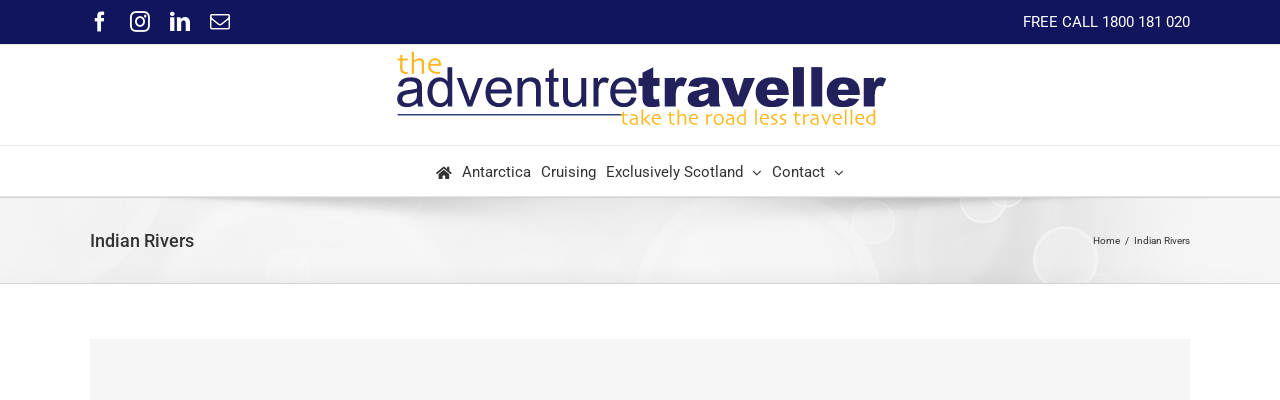

--- FILE ---
content_type: text/html; charset=UTF-8
request_url: https://www.theadventuretraveller.com/portfolio_category/indian-rivers/
body_size: 10442
content:
<!DOCTYPE html>
<html class="avada-html-layout-wide avada-html-header-position-top avada-html-is-archive awb-scroll" dir="ltr" lang="en-US" prefix="og: https://ogp.me/ns#" prefix="og: http://ogp.me/ns# fb: http://ogp.me/ns/fb#">
<head>
	<meta http-equiv="X-UA-Compatible" content="IE=edge" />
	<meta http-equiv="Content-Type" content="text/html; charset=utf-8"/>
	<meta name="viewport" content="width=device-width, initial-scale=1" />
	<title>Indian Rivers - The Adventure Traveller</title>
	<style>img:is([sizes="auto" i], [sizes^="auto," i]) { contain-intrinsic-size: 3000px 1500px }</style>
	
		<!-- All in One SEO 4.9.0 - aioseo.com -->
	<meta name="robots" content="max-image-preview:large" />
	<link rel="canonical" href="https://www.theadventuretraveller.com/portfolio_category/indian-rivers/" />
	<meta name="generator" content="All in One SEO (AIOSEO) 4.9.0" />
		<script type="application/ld+json" class="aioseo-schema">
			{"@context":"https:\/\/schema.org","@graph":[{"@type":"BreadcrumbList","@id":"https:\/\/www.theadventuretraveller.com\/portfolio_category\/indian-rivers\/#breadcrumblist","itemListElement":[{"@type":"ListItem","@id":"https:\/\/www.theadventuretraveller.com#listItem","position":1,"name":"Home","item":"https:\/\/www.theadventuretraveller.com","nextItem":{"@type":"ListItem","@id":"https:\/\/www.theadventuretraveller.com\/portfolio_category\/indian-rivers\/#listItem","name":"Indian Rivers"}},{"@type":"ListItem","@id":"https:\/\/www.theadventuretraveller.com\/portfolio_category\/indian-rivers\/#listItem","position":2,"name":"Indian Rivers","previousItem":{"@type":"ListItem","@id":"https:\/\/www.theadventuretraveller.com#listItem","name":"Home"}}]},{"@type":"CollectionPage","@id":"https:\/\/www.theadventuretraveller.com\/portfolio_category\/indian-rivers\/#collectionpage","url":"https:\/\/www.theadventuretraveller.com\/portfolio_category\/indian-rivers\/","name":"Indian Rivers - The Adventure Traveller","inLanguage":"en-US","isPartOf":{"@id":"https:\/\/www.theadventuretraveller.com\/#website"},"breadcrumb":{"@id":"https:\/\/www.theadventuretraveller.com\/portfolio_category\/indian-rivers\/#breadcrumblist"}},{"@type":"Organization","@id":"https:\/\/www.theadventuretraveller.com\/#organization","name":"The Adventure Traveller","description":"Take The Road Best Travelled","url":"https:\/\/www.theadventuretraveller.com\/"},{"@type":"WebSite","@id":"https:\/\/www.theadventuretraveller.com\/#website","url":"https:\/\/www.theadventuretraveller.com\/","name":"The Adventure Traveller","description":"Take The Road Best Travelled","inLanguage":"en-US","publisher":{"@id":"https:\/\/www.theadventuretraveller.com\/#organization"}}]}
		</script>
		<!-- All in One SEO -->

<link rel='dns-prefetch' href='//fonts.googleapis.com' />
<link rel="alternate" type="application/rss+xml" title="The Adventure Traveller &raquo; Feed" href="https://www.theadventuretraveller.com/feed/" />
<link rel="alternate" type="application/rss+xml" title="The Adventure Traveller &raquo; Comments Feed" href="https://www.theadventuretraveller.com/comments/feed/" />
		
		
		
				<link rel="alternate" type="application/rss+xml" title="The Adventure Traveller &raquo; Indian Rivers Portfolio Categories Feed" href="https://www.theadventuretraveller.com/portfolio_category/indian-rivers/feed/" />
		<style>
			.lazyload,
			.lazyloading {
				max-width: 100%;
			}
		</style>
				<!-- This site uses the Google Analytics by ExactMetrics plugin v8.10.1 - Using Analytics tracking - https://www.exactmetrics.com/ -->
		<!-- Note: ExactMetrics is not currently configured on this site. The site owner needs to authenticate with Google Analytics in the ExactMetrics settings panel. -->
					<!-- No tracking code set -->
				<!-- / Google Analytics by ExactMetrics -->
				<!-- This site uses the Google Analytics by MonsterInsights plugin v9.10.0 - Using Analytics tracking - https://www.monsterinsights.com/ -->
		<!-- Note: MonsterInsights is not currently configured on this site. The site owner needs to authenticate with Google Analytics in the MonsterInsights settings panel. -->
					<!-- No tracking code set -->
				<!-- / Google Analytics by MonsterInsights -->
		<script type="text/javascript">
/* <![CDATA[ */
window._wpemojiSettings = {"baseUrl":"https:\/\/s.w.org\/images\/core\/emoji\/16.0.1\/72x72\/","ext":".png","svgUrl":"https:\/\/s.w.org\/images\/core\/emoji\/16.0.1\/svg\/","svgExt":".svg","source":{"concatemoji":"https:\/\/www.theadventuretraveller.com\/wp-includes\/js\/wp-emoji-release.min.js?ver=6.8.3"}};
/*! This file is auto-generated */
!function(s,n){var o,i,e;function c(e){try{var t={supportTests:e,timestamp:(new Date).valueOf()};sessionStorage.setItem(o,JSON.stringify(t))}catch(e){}}function p(e,t,n){e.clearRect(0,0,e.canvas.width,e.canvas.height),e.fillText(t,0,0);var t=new Uint32Array(e.getImageData(0,0,e.canvas.width,e.canvas.height).data),a=(e.clearRect(0,0,e.canvas.width,e.canvas.height),e.fillText(n,0,0),new Uint32Array(e.getImageData(0,0,e.canvas.width,e.canvas.height).data));return t.every(function(e,t){return e===a[t]})}function u(e,t){e.clearRect(0,0,e.canvas.width,e.canvas.height),e.fillText(t,0,0);for(var n=e.getImageData(16,16,1,1),a=0;a<n.data.length;a++)if(0!==n.data[a])return!1;return!0}function f(e,t,n,a){switch(t){case"flag":return n(e,"\ud83c\udff3\ufe0f\u200d\u26a7\ufe0f","\ud83c\udff3\ufe0f\u200b\u26a7\ufe0f")?!1:!n(e,"\ud83c\udde8\ud83c\uddf6","\ud83c\udde8\u200b\ud83c\uddf6")&&!n(e,"\ud83c\udff4\udb40\udc67\udb40\udc62\udb40\udc65\udb40\udc6e\udb40\udc67\udb40\udc7f","\ud83c\udff4\u200b\udb40\udc67\u200b\udb40\udc62\u200b\udb40\udc65\u200b\udb40\udc6e\u200b\udb40\udc67\u200b\udb40\udc7f");case"emoji":return!a(e,"\ud83e\udedf")}return!1}function g(e,t,n,a){var r="undefined"!=typeof WorkerGlobalScope&&self instanceof WorkerGlobalScope?new OffscreenCanvas(300,150):s.createElement("canvas"),o=r.getContext("2d",{willReadFrequently:!0}),i=(o.textBaseline="top",o.font="600 32px Arial",{});return e.forEach(function(e){i[e]=t(o,e,n,a)}),i}function t(e){var t=s.createElement("script");t.src=e,t.defer=!0,s.head.appendChild(t)}"undefined"!=typeof Promise&&(o="wpEmojiSettingsSupports",i=["flag","emoji"],n.supports={everything:!0,everythingExceptFlag:!0},e=new Promise(function(e){s.addEventListener("DOMContentLoaded",e,{once:!0})}),new Promise(function(t){var n=function(){try{var e=JSON.parse(sessionStorage.getItem(o));if("object"==typeof e&&"number"==typeof e.timestamp&&(new Date).valueOf()<e.timestamp+604800&&"object"==typeof e.supportTests)return e.supportTests}catch(e){}return null}();if(!n){if("undefined"!=typeof Worker&&"undefined"!=typeof OffscreenCanvas&&"undefined"!=typeof URL&&URL.createObjectURL&&"undefined"!=typeof Blob)try{var e="postMessage("+g.toString()+"("+[JSON.stringify(i),f.toString(),p.toString(),u.toString()].join(",")+"));",a=new Blob([e],{type:"text/javascript"}),r=new Worker(URL.createObjectURL(a),{name:"wpTestEmojiSupports"});return void(r.onmessage=function(e){c(n=e.data),r.terminate(),t(n)})}catch(e){}c(n=g(i,f,p,u))}t(n)}).then(function(e){for(var t in e)n.supports[t]=e[t],n.supports.everything=n.supports.everything&&n.supports[t],"flag"!==t&&(n.supports.everythingExceptFlag=n.supports.everythingExceptFlag&&n.supports[t]);n.supports.everythingExceptFlag=n.supports.everythingExceptFlag&&!n.supports.flag,n.DOMReady=!1,n.readyCallback=function(){n.DOMReady=!0}}).then(function(){return e}).then(function(){var e;n.supports.everything||(n.readyCallback(),(e=n.source||{}).concatemoji?t(e.concatemoji):e.wpemoji&&e.twemoji&&(t(e.twemoji),t(e.wpemoji)))}))}((window,document),window._wpemojiSettings);
/* ]]> */
</script>
<link rel='stylesheet' id='sbi_styles-css' href='https://www.theadventuretraveller.com/wp-content/plugins/instagram-feed/css/sbi-styles.min.css?ver=6.10.0' type='text/css' media='all' />
<link rel='stylesheet' id='layerslider-css' href='https://www.theadventuretraveller.com/wp-content/plugins/LayerSlider/assets/static/layerslider/css/layerslider.css?ver=7.8.0' type='text/css' media='all' />
<link rel='stylesheet' id='ls-google-fonts-css' href='https://fonts.googleapis.com/css?family=Lato:100,100i,200,200i,300,300i,400,400i,500,500i,600,600i,700,700i,800,800i,900,900i%7COpen+Sans:100,100i,200,200i,300,300i,400,400i,500,500i,600,600i,700,700i,800,800i,900,900i%7CIndie+Flower:100,100i,200,200i,300,300i,400,400i,500,500i,600,600i,700,700i,800,800i,900,900i%7COswald:100,100i,200,200i,300,300i,400,400i,500,500i,600,600i,700,700i,800,800i,900,900i' type='text/css' media='all' />
<style id='wp-emoji-styles-inline-css' type='text/css'>

	img.wp-smiley, img.emoji {
		display: inline !important;
		border: none !important;
		box-shadow: none !important;
		height: 1em !important;
		width: 1em !important;
		margin: 0 0.07em !important;
		vertical-align: -0.1em !important;
		background: none !important;
		padding: 0 !important;
	}
</style>
<link rel='stylesheet' id='aioseo/css/src/vue/standalone/blocks/table-of-contents/global.scss-css' href='https://www.theadventuretraveller.com/wp-content/plugins/all-in-one-seo-pack/dist/Lite/assets/css/table-of-contents/global.e90f6d47.css?ver=4.9.0' type='text/css' media='all' />
<link rel='stylesheet' id='fusion-dynamic-css-css' href='https://www.theadventuretraveller.com/wp-content/uploads/fusion-styles/ccbc0c2f32fd9ab513b5b86d9bf16267.min.css?ver=3.14' type='text/css' media='all' />
<script type="text/javascript" src="https://www.theadventuretraveller.com/wp-includes/js/jquery/jquery.min.js?ver=3.7.1" id="jquery-core-js"></script>
<script type="text/javascript" src="https://www.theadventuretraveller.com/wp-includes/js/jquery/jquery-migrate.min.js?ver=3.4.1" id="jquery-migrate-js"></script>
<script type="text/javascript" id="layerslider-utils-js-extra">
/* <![CDATA[ */
var LS_Meta = {"v":"7.8.0","fixGSAP":"1"};
/* ]]> */
</script>
<script type="text/javascript" src="https://www.theadventuretraveller.com/wp-content/plugins/LayerSlider/assets/static/layerslider/js/layerslider.utils.js?ver=7.8.0" id="layerslider-utils-js"></script>
<script type="text/javascript" src="https://www.theadventuretraveller.com/wp-content/plugins/LayerSlider/assets/static/layerslider/js/layerslider.kreaturamedia.jquery.js?ver=7.8.0" id="layerslider-js"></script>
<script type="text/javascript" src="https://www.theadventuretraveller.com/wp-content/plugins/LayerSlider/assets/static/layerslider/js/layerslider.transitions.js?ver=7.8.0" id="layerslider-transitions-js"></script>
<meta name="generator" content="Powered by LayerSlider 7.8.0 - Build Heros, Sliders, and Popups. Create Animations and Beautiful, Rich Web Content as Easy as Never Before on WordPress." />
<!-- LayerSlider updates and docs at: https://layerslider.com -->
<link rel="https://api.w.org/" href="https://www.theadventuretraveller.com/wp-json/" /><link rel="alternate" title="JSON" type="application/json" href="https://www.theadventuretraveller.com/wp-json/wp/v2/portfolio_category/248" /><link rel="EditURI" type="application/rsd+xml" title="RSD" href="https://www.theadventuretraveller.com/xmlrpc.php?rsd" />
<meta name="generator" content="WordPress 6.8.3" />
		<script>
			document.documentElement.className = document.documentElement.className.replace('no-js', 'js');
		</script>
				<style>
			.no-js img.lazyload {
				display: none;
			}

			figure.wp-block-image img.lazyloading {
				min-width: 150px;
			}

			.lazyload,
			.lazyloading {
				--smush-placeholder-width: 100px;
				--smush-placeholder-aspect-ratio: 1/1;
				width: var(--smush-image-width, var(--smush-placeholder-width)) !important;
				aspect-ratio: var(--smush-image-aspect-ratio, var(--smush-placeholder-aspect-ratio)) !important;
			}

						.lazyload, .lazyloading {
				opacity: 0;
			}

			.lazyloaded {
				opacity: 1;
				transition: opacity 400ms;
				transition-delay: 0ms;
			}

					</style>
		<style type="text/css" id="css-fb-visibility">@media screen and (max-width: 640px){.fusion-no-small-visibility{display:none !important;}body .sm-text-align-center{text-align:center !important;}body .sm-text-align-left{text-align:left !important;}body .sm-text-align-right{text-align:right !important;}body .sm-text-align-justify{text-align:justify !important;}body .sm-flex-align-center{justify-content:center !important;}body .sm-flex-align-flex-start{justify-content:flex-start !important;}body .sm-flex-align-flex-end{justify-content:flex-end !important;}body .sm-mx-auto{margin-left:auto !important;margin-right:auto !important;}body .sm-ml-auto{margin-left:auto !important;}body .sm-mr-auto{margin-right:auto !important;}body .fusion-absolute-position-small{position:absolute;top:auto;width:100%;}.awb-sticky.awb-sticky-small{ position: sticky; top: var(--awb-sticky-offset,0); }}@media screen and (min-width: 641px) and (max-width: 1024px){.fusion-no-medium-visibility{display:none !important;}body .md-text-align-center{text-align:center !important;}body .md-text-align-left{text-align:left !important;}body .md-text-align-right{text-align:right !important;}body .md-text-align-justify{text-align:justify !important;}body .md-flex-align-center{justify-content:center !important;}body .md-flex-align-flex-start{justify-content:flex-start !important;}body .md-flex-align-flex-end{justify-content:flex-end !important;}body .md-mx-auto{margin-left:auto !important;margin-right:auto !important;}body .md-ml-auto{margin-left:auto !important;}body .md-mr-auto{margin-right:auto !important;}body .fusion-absolute-position-medium{position:absolute;top:auto;width:100%;}.awb-sticky.awb-sticky-medium{ position: sticky; top: var(--awb-sticky-offset,0); }}@media screen and (min-width: 1025px){.fusion-no-large-visibility{display:none !important;}body .lg-text-align-center{text-align:center !important;}body .lg-text-align-left{text-align:left !important;}body .lg-text-align-right{text-align:right !important;}body .lg-text-align-justify{text-align:justify !important;}body .lg-flex-align-center{justify-content:center !important;}body .lg-flex-align-flex-start{justify-content:flex-start !important;}body .lg-flex-align-flex-end{justify-content:flex-end !important;}body .lg-mx-auto{margin-left:auto !important;margin-right:auto !important;}body .lg-ml-auto{margin-left:auto !important;}body .lg-mr-auto{margin-right:auto !important;}body .fusion-absolute-position-large{position:absolute;top:auto;width:100%;}.awb-sticky.awb-sticky-large{ position: sticky; top: var(--awb-sticky-offset,0); }}</style><link rel="icon" href="https://www.theadventuretraveller.com/wp-content/uploads/2022/03/cropped-TAT-Web-Avatar-32x32.jpg" sizes="32x32" />
<link rel="icon" href="https://www.theadventuretraveller.com/wp-content/uploads/2022/03/cropped-TAT-Web-Avatar-192x192.jpg" sizes="192x192" />
<link rel="apple-touch-icon" href="https://www.theadventuretraveller.com/wp-content/uploads/2022/03/cropped-TAT-Web-Avatar-180x180.jpg" />
<meta name="msapplication-TileImage" content="https://www.theadventuretraveller.com/wp-content/uploads/2022/03/cropped-TAT-Web-Avatar-270x270.jpg" />
		<style type="text/css" id="wp-custom-css">
			.fusion-button {
	font-size: 20px;
}



.fusion-logo img {
display: all ;
}
body.page-id-22072 .fusion-logo a {
background-image: url( https://www.theadventuretraveller.com/wp-content/uploads/2019/12/Execlusively-Scotland-Logo-Website-615px.png ) !important;
background-repeat:no-repeat;
	display: block !important; 
height: 126px !important;
width: 1000px !important;
margin: 0 auto !important;
	background-position: center  !important;
	background-size:80%

}

body.page-id-22072 .fusion-logo a img {
	display: none;
}


.fusion-button {
	font-size: 20px;
}

.fusion-logo img {
display: all ;
}
body.page-id-22078 .fusion-logo a {
background-image: url( https://www.theadventuretraveller.com/wp-content/uploads/2019/12/Execlusively-Scotland-Logo-Website-615px.png ) !important;
background-repeat:no-repeat;
	display: block !important; 
height: 126px !important;
width: 1000px !important;
margin: 0 auto !important;
	background-position: center  !important;
	background-size:80%
		
}

body.page-id-22078 .fusion-logo a img {
	display: none;
}

.fusion-button {
	font-size: 20px;
}

.fusion-logo img {
display: all ;
}
body.page-id-22598 .fusion-logo a {
background-image: url( https://www.theadventuretraveller.com/wp-content/uploads/2019/12/Execlusively-Scotland-Logo-Website-615px.png ) !important;
background-repeat:no-repeat;
	display: block !important; 
height: 126px !important;
width: 1000px !important;
margin: 0 auto !important;
	background-position: center  !important;
	background-size:80%
		
}

body.page-id-22598 .fusion-logo a img {
	display: none;
}

.fusion-button {
	font-size: 20px;
}

.fusion-logo img {
display: all ;
}
body.page-id-22076 .fusion-logo a {
background-image: url( https://www.theadventuretraveller.com/wp-content/uploads/2019/12/Execlusively-Scotland-Logo-Website-615px.png ) !important;
background-repeat:no-repeat;
	display: block !important; 
height: 126px !important;
width: 1000px !important;
margin: 0 auto !important;
	background-position: center  !important;
	background-size:80%

}

body.page-id-22076 .fusion-logo a img {
	display: none;
}

.fusion-button {
	font-size: 20px;
}

.fusion-logo img {
display: all ;
}
body.page-id-22082 .fusion-logo a {
background-image: url( https://www.theadventuretraveller.com/wp-content/uploads/2019/12/Execlusively-Scotland-Logo-Website-615px.png ) !important;
background-repeat:no-repeat;
	display: block !important; 
height: 126px !important;
width: 1000px !important;
margin: 0 auto !important;
	background-position: center  !important;
	background-size:80%
		
}

body.page-id-22082 .fusion-logo a img {
	display: none;
}

.fusion-button {
	font-size: 20px;
}

.fusion-logo img {
display: all ;
}
body.page-id-22074 .fusion-logo a {
background-image: url( https://www.theadventuretraveller.com/wp-content/uploads/2019/12/Execlusively-Scotland-Logo-Website-615px.png ) !important;
background-repeat:no-repeat;
	display: block !important; 
height: 126px !important;
width: 1000px !important;
margin: 0 auto !important;
	background-position: center  !important;
	background-size:80%
		
}

body.page-id-22074 .fusion-logo a img {
	display: none;
}

.fusion-button {
	font-size: 20px;
}

.fusion-logo img {
display: all ;
}
body.page-id-22084 .fusion-logo a {
background-image: url( https://www.theadventuretraveller.com/wp-content/uploads/2019/12/Execlusively-Scotland-Logo-Website-615px.png ) !important;
background-repeat:no-repeat;
	display: block !important; 
height: 126px !important;
width: 1000px !important;
margin: 0 auto !important;
	background-position: center  !important;
	background-size:80%
		
}

body.page-id-22084 .fusion-logo a img {
	display: none;
}

.fusion-button {
	font-size: 20px;
}

.fusion-logo img {
display: all ;
}
body.page-id-22080 .fusion-logo a {
background-image: url( https://www.theadventuretraveller.com/wp-content/uploads/2019/12/Execlusively-Scotland-Logo-Website-615px.png ) !important;
background-repeat:no-repeat;
	display: block !important; 
height: 126px !important;
width: 1000px !important;
margin: 0 auto !important;
	background-position: center  !important;
	background-size:80%
		
}

body.page-id-22080 .fusion-logo a img {
	display: none;
}

.fusion-button {
	font-size: 20px;
}

.fusion-logo img {
display: all ;
}
body.page-id-22399 .fusion-logo a {
background-image: url( https://www.theadventuretraveller.com/wp-content/uploads/2019/12/Execlusively-Scotland-Logo-Website-615px.png ) !important;
background-repeat:no-repeat;
	display: block !important; 
height: 126px !important;
width: 1000px !important;
margin: 0 auto !important;
	background-position: center  !important;
	background-size:80%
		
}

body.page-id-22399 .fusion-logo a img {
	display: none;
}

.fusion-button {
	font-size: 20px;
}

.fusion-logo img {
display: all ;
}
body.page-id-22433 .fusion-logo a {
background-image: url( https://www.theadventuretraveller.com/wp-content/uploads/2019/12/Execlusively-Scotland-Logo-Website-615px.png ) !important;
background-repeat:no-repeat;
	display: block !important; 
height: 126px !important;
width: 1000px !important;
margin: 0 auto !important;
	background-position: center  !important;
	background-size:80%
		
}

body.page-id-22433 .fusion-logo a img {
	display: none;
}

.fusion-button {
	font-size: 20px;
}

.fusion-logo img {
display: all ;
}
body.page-id-22447 .fusion-logo a {
background-image: url( https://www.theadventuretraveller.com/wp-content/uploads/2019/12/Execlusively-Scotland-Logo-Website-615px.png ) !important;
background-repeat:no-repeat;
	display: block !important; 
height: 126px !important;
width: 1000px !important;
margin: 0 auto !important;
	background-position: center  !important;
	background-size:80%
		
}

body.page-id-22447 .fusion-logo a img {
	display: none;
}

.fusion-button {
	font-size: 20px;
}

.fusion-logo img {
display: all ;
}
body.page-id-22417 .fusion-logo a {
background-image: url( https://www.theadventuretraveller.com/wp-content/uploads/2019/12/Execlusively-Scotland-Logo-Website-615px.png ) !important;
background-repeat:no-repeat;
	display: block !important; 
height: 126px !important;
width: 1000px !important;
margin: 0 auto !important;
	background-position: center  !important;
	background-size:80%
		
}

body.page-id-22417 .fusion-logo a img {
	display: none;
}

.fusion-button {
	font-size: 20px;
}

.fusion-logo img {
display: all ;
}
body.page-id-22086 .fusion-logo a {
background-image: url( https://www.theadventuretraveller.com/wp-content/uploads/2019/12/Execlusively-Scotland-Logo-Website-615px.png ) !important;
background-repeat:no-repeat;
	display: block !important; 
height: 126px !important;
width: 1000px !important;
margin: 0 auto !important;
	background-position: center  !important;
	background-size:80%
		
}

body.page-id-22086 .fusion-logo a img {
	display: none;
}

.fusion-button {
	font-size: 20px;
}

.fusion-logo img {
display: all ;
}
body.page-id-22088 .fusion-logo a {
background-image: url( https://www.theadventuretraveller.com/wp-content/uploads/2019/12/Execlusively-Scotland-Logo-Website-615px.png ) !important;
background-repeat:no-repeat;
	display: block !important; 
height: 126px !important;
width: 1000px !important;
margin: 0 auto !important;
	background-position: center  !important;
	background-size:80%
		
}

body.page-id-22088 .fusion-logo a img {
	display: none;
}

.fusion-button {
	font-size: 20px;
}

.fusion-logo img {
display: all ;
}
body.page-id-22484 .fusion-logo a {
background-image: url( https://www.theadventuretraveller.com/wp-content/uploads/2019/12/Execlusively-Scotland-Logo-Website-615px.png ) !important;
background-repeat:no-repeat;
	display: block !important; 
height: 126px !important;
width: 1000px !important;
margin: 0 auto !important;
	background-position: center  !important;
	background-size:80%
		
}

body.page-id-22484 .fusion-logo a img {
	display: none;
}

.fusion-button {
	font-size: 20px;
}

.fusion-logo img {
display: all ;
}
body.page-id-22509 .fusion-logo a {
background-image: url( https://www.theadventuretraveller.com/wp-content/uploads/2019/12/Execlusively-Scotland-Logo-Website-615px.png ) !important;
background-repeat:no-repeat;
	display: block !important; 
height: 126px !important;
width: 1000px !important;
margin: 0 auto !important;
	background-position: center  !important;
	background-size:80%
		
}

body.page-id-22509 .fusion-logo a img {
	display: none;
}

.fusion-button {
	font-size: 20px;
}

.fusion-logo img {
display: all ;
}
body.page-id-22520 .fusion-logo a {
background-image: url( https://www.theadventuretraveller.com/wp-content/uploads/2019/12/Execlusively-Scotland-Logo-Website-615px.png ) !important;
background-repeat:no-repeat;
	display: block !important; 
height: 126px !important;
width: 1000px !important;
margin: 0 auto !important;
	background-position: center  !important;
	background-size:80%
		
}

body.page-id-22520 .fusion-logo a img {
	display: none;
}

.fusion-button {
	font-size: 20px;
}

.fusion-logo img {
display: all ;
}
body.page-id-22497 .fusion-logo a {
background-image: url( https://www.theadventuretraveller.com/wp-content/uploads/2019/12/Execlusively-Scotland-Logo-Website-615px.png ) !important;
background-repeat:no-repeat;
	display: block !important; 
height: 126px !important;
width: 1000px !important;
margin: 0 auto !important;
	background-position: center  !important;
	background-size:80%
		
}

body.page-id-22497 .fusion-logo a img {
	display: none;
}

.fusion-button {
	font-size: 20px;
}



.fusion-logo img {
display: all ;
}
body.page-id-22905 .fusion-logo a {
background-image: url( https://www.theadventuretraveller.com/wp-content/uploads/2019/12/Execlusively-Scotland-Logo-Website-615px.png ) !important;
background-repeat:no-repeat;
	display: block !important; 
height: 126px !important;
width: 1000px !important;
margin: 0 auto !important;
	background-position: center  !important;
	background-size:80%

}

body.page-id-22905 .fusion-logo a img {
	display: none;
}

.fusion-button {
	font-size: 20px;
}



.fusion-logo img {
display: all ;
}
body.page-id-22920 .fusion-logo a {
background-image: url( https://www.theadventuretraveller.com/wp-content/uploads/2019/12/Execlusively-Scotland-Logo-Website-615px.png ) !important;
background-repeat:no-repeat;
	display: block !important; 
height: 126px !important;
width: 1000px !important;
margin: 0 auto !important;
	background-position: center  !important;
	background-size:80%

}

body.page-id-22920 .fusion-logo a img {
	display: none;
}

.fusion-button {
	font-size: 20px;
}



.fusion-logo img {
display: all ;
}
body.page-id-22960 .fusion-logo a {
background-image: url( https://www.theadventuretraveller.com/wp-content/uploads/2019/12/Execlusively-Scotland-Logo-Website-615px.png ) !important;
background-repeat:no-repeat;
	display: block !important; 
height: 126px !important;
width: 1000px !important;
margin: 0 auto !important;
	background-position: center  !important;
	background-size:80%

}

body.page-id-22960 .fusion-logo a img {
	display: none;
}

.fusion-button {
	font-size: 20px;
}



.fusion-logo img {
display: all ;
}
body.page-id-22903 .fusion-logo a {
background-image: url( https://www.theadventuretraveller.com/wp-content/uploads/2019/12/Execlusively-Scotland-Logo-Website-615px.png ) !important;
background-repeat:no-repeat;
	display: block !important; 
height: 126px !important;
width: 1000px !important;
margin: 0 auto !important;
	background-position: center  !important;
	background-size:80%

}

body.page-id-22903 .fusion-logo a img {
	display: none;
}

.ti-widget .ti-widget-container .ti-date{ display:none !important; }		</style>
				<script type="text/javascript">
			var doc = document.documentElement;
			doc.setAttribute( 'data-useragent', navigator.userAgent );
		</script>
		<meta name="google-site-verification" content="EVVQEQSct9otZj_kPMHjuDQZzf0aTPaSXrzbKqKC5fg" />
	</head>

<body class="archive tax-portfolio_category term-indian-rivers term-248 wp-theme-Avada fusion-image-hovers fusion-pagination-sizing fusion-button_type-flat fusion-button_span-no fusion-button_gradient-linear avada-image-rollover-circle-yes avada-image-rollover-yes avada-image-rollover-direction-left fusion-body ltr fusion-sticky-header no-tablet-sticky-header no-mobile-sticky-header no-mobile-slidingbar avada-has-rev-slider-styles fusion-disable-outline fusion-sub-menu-fade mobile-logo-pos-center layout-wide-mode avada-has-boxed-modal-shadow-none layout-scroll-offset-full avada-has-zero-margin-offset-top fusion-top-header menu-text-align-center mobile-menu-design-modern fusion-show-pagination-text fusion-header-layout-v5 avada-responsive avada-footer-fx-none avada-menu-highlight-style-bar fusion-search-form-classic fusion-main-menu-search-overlay fusion-avatar-square avada-dropdown-styles avada-blog-layout-large avada-blog-archive-layout-large avada-header-shadow-no avada-menu-icon-position-left avada-has-megamenu-shadow avada-has-mainmenu-dropdown-divider avada-has-breadcrumb-mobile-hidden avada-has-titlebar-bar_and_content avada-has-pagination-padding avada-flyout-menu-direction-fade avada-ec-views-v1" data-awb-post-id="21230">
		<a class="skip-link screen-reader-text" href="#content">Skip to content</a>

	<div id="boxed-wrapper">
		
		<div id="wrapper" class="fusion-wrapper">
			<div id="home" style="position:relative;top:-1px;"></div>
							
					
			<header class="fusion-header-wrapper">
				<div class="fusion-header-v5 fusion-logo-alignment fusion-logo-center fusion-sticky-menu- fusion-sticky-logo-1 fusion-mobile-logo-1 fusion-sticky-menu-only fusion-header-menu-align-center fusion-mobile-menu-design-modern">
					
<div class="fusion-secondary-header">
	<div class="fusion-row">
					<div class="fusion-alignleft">
				<div class="fusion-social-links-header"><div class="fusion-social-networks"><div class="fusion-social-networks-wrapper"><a  class="fusion-social-network-icon fusion-tooltip fusion-facebook awb-icon-facebook" style data-placement="bottom" data-title="Facebook" data-toggle="tooltip" title="Facebook" href="https://www.facebook.com/theadventuretraveller/" target="_blank" rel="noreferrer"><span class="screen-reader-text">Facebook</span></a><a  class="fusion-social-network-icon fusion-tooltip fusion-instagram awb-icon-instagram" style data-placement="bottom" data-title="Instagram" data-toggle="tooltip" title="Instagram" href="https://www.instagram.com/the_adventure_traveller" target="_blank" rel="noopener noreferrer"><span class="screen-reader-text">Instagram</span></a><a  class="fusion-social-network-icon fusion-tooltip fusion-linkedin awb-icon-linkedin" style data-placement="bottom" data-title="LinkedIn" data-toggle="tooltip" title="LinkedIn" href="https://www.linkedin.com/company/theadventuretraveller/" target="_blank" rel="noopener noreferrer"><span class="screen-reader-text">LinkedIn</span></a><a  class="fusion-social-network-icon fusion-tooltip fusion-mail awb-icon-mail" style data-placement="bottom" data-title="Email" data-toggle="tooltip" title="Email" href="mailto:info&#064;&#116;&#104;ead&#118;en&#116;&#117;r&#101;trav&#101;&#108;le&#114;&#046;c&#111;&#109;" target="_self" rel="noopener noreferrer"><span class="screen-reader-text">Email</span></a></div></div></div>			</div>
							<div class="fusion-alignright">
				<div class="fusion-contact-info"><span class="fusion-contact-info-phone-number">FREE CALL 1800 181 020</span></div>			</div>
			</div>
</div>
<div class="fusion-header-sticky-height"></div>
<div class="fusion-sticky-header-wrapper"> <!-- start fusion sticky header wrapper -->
	<div class="fusion-header">
		<div class="fusion-row">
							<div class="fusion-logo" data-margin-top="100" data-margin-bottom="100" data-margin-left="" data-margin-right="0px">
			<a class="fusion-logo-link"  href="https://www.theadventuretraveller.com/" >

						<!-- standard logo -->
			<img data-src="https://www.theadventuretraveller.com/wp-content/uploads/2024/01/TAT-Web-Logo-Large.svg" data-srcset="https://www.theadventuretraveller.com/wp-content/uploads/2024/01/TAT-Web-Logo-Large.svg 1x" width="500" height="100" alt="The Adventure Traveller Logo" data-retina_logo_url="" class="fusion-standard-logo lazyload" src="[data-uri]" style="--smush-placeholder-width: 500px; --smush-placeholder-aspect-ratio: 500/100;" />

											<!-- mobile logo -->
				<img data-src="https://www.theadventuretraveller.com/wp-content/uploads/2024/01/TAT-Web-Logo-Large.svg" data-srcset="https://www.theadventuretraveller.com/wp-content/uploads/2024/01/TAT-Web-Logo-Large.svg 1x" width="500" height="100" alt="The Adventure Traveller Logo" data-retina_logo_url="" class="fusion-mobile-logo lazyload" src="[data-uri]" style="--smush-placeholder-width: 500px; --smush-placeholder-aspect-ratio: 500/100;" />
			
											<!-- sticky header logo -->
				<img data-src="https://www.theadventuretraveller.com/wp-content/uploads/2024/01/TAT-Web-Logo-Large.svg" data-srcset="https://www.theadventuretraveller.com/wp-content/uploads/2024/01/TAT-Web-Logo-Large.svg 1x" width="500" height="100" alt="The Adventure Traveller Logo" data-retina_logo_url="" class="fusion-sticky-logo lazyload" src="[data-uri]" style="--smush-placeholder-width: 500px; --smush-placeholder-aspect-ratio: 500/100;" />
					</a>
		</div>
								<div class="fusion-mobile-menu-icons">
							<a href="#" class="fusion-icon awb-icon-bars" aria-label="Toggle mobile menu" aria-expanded="false"></a>
		
		
		
			</div>
			
					</div>
	</div>
	<div class="fusion-secondary-main-menu">
		<div class="fusion-row">
			<nav class="fusion-main-menu" aria-label="Main Menu"><div class="fusion-overlay-search">		<form role="search" class="searchform fusion-search-form  fusion-search-form-classic" method="get" action="https://www.theadventuretraveller.com/">
			<div class="fusion-search-form-content">

				
				<div class="fusion-search-field search-field">
					<label><span class="screen-reader-text">Search for:</span>
													<input type="search" value="" name="s" class="s" placeholder="Search..." required aria-required="true" aria-label="Search..."/>
											</label>
				</div>
				<div class="fusion-search-button search-button">
					<input type="submit" class="fusion-search-submit searchsubmit" aria-label="Search" value="&#xf002;" />
									</div>

				
			</div>


			
		</form>
		<div class="fusion-search-spacer"></div><a href="#" role="button" aria-label="Close Search" class="fusion-close-search"></a></div><ul id="menu-top-navigation" class="fusion-menu"><li  id="menu-item-21245"  class="menu-item menu-item-type-post_type menu-item-object-page menu-item-home menu-item-21245"  data-item-id="21245"><a  href="https://www.theadventuretraveller.com/" class="fusion-icon-only-link fusion-flex-link fusion-bar-highlight"><span class="fusion-megamenu-icon"><i class="glyphicon fa-home fas" aria-hidden="true"></i></span><span class="menu-text"><span class="menu-title">Home</span></span></a></li><li  id="menu-item-20811"  class="menu-item menu-item-type-post_type menu-item-object-page menu-item-20811"  data-item-id="20811"><a  href="https://www.theadventuretraveller.com/antarctica/" class="fusion-bar-highlight"><span class="menu-text">Antarctica</span></a></li><li  id="menu-item-26028"  class="menu-item menu-item-type-custom menu-item-object-custom menu-item-26028"  data-item-id="26028"><a  href="https://theadventuretraveller.thesmallshipcollective.com.au/" class="fusion-bar-highlight"><span class="menu-text">Cruising</span></a></li><li  id="menu-item-22825"  class="menu-item menu-item-type-post_type menu-item-object-page menu-item-has-children menu-item-22825 fusion-dropdown-menu"  data-item-id="22825"><a  href="https://www.theadventuretraveller.com/exclusively-scotland/" class="fusion-bar-highlight"><span class="menu-text">Exclusively Scotland</span> <span class="fusion-caret"><i class="fusion-dropdown-indicator" aria-hidden="true"></i></span></a><ul class="sub-menu"><li  id="menu-item-22826"  class="menu-item menu-item-type-post_type menu-item-object-page menu-item-22826 fusion-dropdown-submenu" ><a  href="https://www.theadventuretraveller.com/exclusively-scotland/castle-stays/" class="fusion-bar-highlight"><span>Castle Stays</span></a></li><li  id="menu-item-22936"  class="menu-item menu-item-type-post_type menu-item-object-page menu-item-has-children menu-item-22936 fusion-dropdown-submenu" ><a  href="https://www.theadventuretraveller.com/exclusively-scotland/cruising-scotland/" class="fusion-bar-highlight"><span>Cruising Scotland</span> <span class="fusion-caret"><i class="fusion-dropdown-indicator" aria-hidden="true"></i></span></a><ul class="sub-menu"><li  id="menu-item-26538"  class="menu-item menu-item-type-post_type menu-item-object-page menu-item-has-children menu-item-26538" ><a  href="https://www.theadventuretraveller.com/exclusively-scotland/cruising-scotland/the-majestic-line-cruises/" class="fusion-bar-highlight"><span>The Majestic Line Cruises</span> <span class="fusion-caret"><i class="fusion-dropdown-indicator" aria-hidden="true"></i></span></a><ul class="sub-menu"><li  id="menu-item-26541"  class="menu-item menu-item-type-post_type menu-item-object-page menu-item-26541" ><a  href="https://www.theadventuretraveller.com/exclusively-scotland/cruising-scotland/the-majestic-line-cruises/loch-ness-and-the-caledonian-canal/" class="fusion-bar-highlight"><span>Loch Ness and the Caledonian Canal</span></a></li><li  id="menu-item-26552"  class="menu-item menu-item-type-post_type menu-item-object-page menu-item-26552" ><a  href="https://www.theadventuretraveller.com/exclusively-scotland/cruising-scotland/the-majestic-line-cruises/north-west-coast-wilderness/" class="fusion-bar-highlight"><span>North West Coast Wilderness</span></a></li><li  id="menu-item-26551"  class="menu-item menu-item-type-post_type menu-item-object-page menu-item-26551" ><a  href="https://www.theadventuretraveller.com/exclusively-scotland/cruising-scotland/the-majestic-line-cruises/outer-hebrides-and-st-kilda/" class="fusion-bar-highlight"><span>Outer Hebrides and St Kilda</span></a></li><li  id="menu-item-26550"  class="menu-item menu-item-type-post_type menu-item-object-page menu-item-26550" ><a  href="https://www.theadventuretraveller.com/exclusively-scotland/cruising-scotland/the-majestic-line-cruises/skye-and-the-small-isles/" class="fusion-bar-highlight"><span>Skye and the Small Isles</span></a></li></ul></li></ul></li><li  id="menu-item-22828"  class="menu-item menu-item-type-post_type menu-item-object-page menu-item-22828 fusion-dropdown-submenu" ><a  href="https://www.theadventuretraveller.com/exclusively-scotland/day-tours/" class="fusion-bar-highlight"><span>Day Tours</span></a></li><li  id="menu-item-22829"  class="menu-item menu-item-type-post_type menu-item-object-page menu-item-22829 fusion-dropdown-submenu" ><a  href="https://www.theadventuretraveller.com/exclusively-scotland/driving-holidays/" class="fusion-bar-highlight"><span>Driving Holidays</span></a></li><li  id="menu-item-22830"  class="menu-item menu-item-type-post_type menu-item-object-page menu-item-22830 fusion-dropdown-submenu" ><a  href="https://www.theadventuretraveller.com/exclusively-scotland/edinburgh-and-glasgow-accommodation/" class="fusion-bar-highlight"><span>Edinburgh and Glasgow Accommodation</span></a></li><li  id="menu-item-22831"  class="menu-item menu-item-type-post_type menu-item-object-page menu-item-22831 fusion-dropdown-submenu" ><a  href="https://www.theadventuretraveller.com/exclusively-scotland/festivals-and-events-including-royal-military-tattoo/" class="fusion-bar-highlight"><span>Festivals and Events Including Royal Edinburgh Military Tattoo</span></a></li><li  id="menu-item-22836"  class="menu-item menu-item-type-post_type menu-item-object-page menu-item-22836 fusion-dropdown-submenu" ><a  href="https://www.theadventuretraveller.com/exclusively-scotland/rail-journeys-through-scotland/" class="fusion-bar-highlight"><span>Rail Journeys</span></a></li></ul></li><li  id="menu-item-20808"  class="menu-item menu-item-type-post_type menu-item-object-page menu-item-has-children menu-item-20808 fusion-dropdown-menu"  data-item-id="20808"><a  href="https://www.theadventuretraveller.com/contact-us/" class="fusion-bar-highlight"><span class="menu-text">Contact</span> <span class="fusion-caret"><i class="fusion-dropdown-indicator" aria-hidden="true"></i></span></a><ul class="sub-menu"><li  id="menu-item-20809"  class="menu-item menu-item-type-post_type menu-item-object-page menu-item-20809 fusion-dropdown-submenu" ><a  href="https://www.theadventuretraveller.com/contact-us/essential-travel-information-resources/" class="fusion-bar-highlight"><span>Essential Travel Information &#038; Resources</span></a></li><li  id="menu-item-20855"  class="menu-item menu-item-type-custom menu-item-object-custom menu-item-20855 fusion-dropdown-submenu" ><a  href="https://viewtrip.travelport.com/" class="fusion-bar-highlight"><span>View your Airline Booking</span></a></li></ul></li></ul></nav><div class="fusion-mobile-navigation"><ul id="menu-top-navigation-1" class="fusion-mobile-menu"><li   class="menu-item menu-item-type-post_type menu-item-object-page menu-item-home menu-item-21245"  data-item-id="21245"><a  href="https://www.theadventuretraveller.com/" class="fusion-icon-only-link fusion-flex-link fusion-bar-highlight"><span class="fusion-megamenu-icon"><i class="glyphicon fa-home fas" aria-hidden="true"></i></span><span class="menu-text"><span class="menu-title">Home</span></span></a></li><li   class="menu-item menu-item-type-post_type menu-item-object-page menu-item-20811"  data-item-id="20811"><a  href="https://www.theadventuretraveller.com/antarctica/" class="fusion-bar-highlight"><span class="menu-text">Antarctica</span></a></li><li   class="menu-item menu-item-type-custom menu-item-object-custom menu-item-26028"  data-item-id="26028"><a  href="https://theadventuretraveller.thesmallshipcollective.com.au/" class="fusion-bar-highlight"><span class="menu-text">Cruising</span></a></li><li   class="menu-item menu-item-type-post_type menu-item-object-page menu-item-has-children menu-item-22825 fusion-dropdown-menu"  data-item-id="22825"><a  href="https://www.theadventuretraveller.com/exclusively-scotland/" class="fusion-bar-highlight"><span class="menu-text">Exclusively Scotland</span> <span class="fusion-caret"><i class="fusion-dropdown-indicator" aria-hidden="true"></i></span></a><ul class="sub-menu"><li   class="menu-item menu-item-type-post_type menu-item-object-page menu-item-22826 fusion-dropdown-submenu" ><a  href="https://www.theadventuretraveller.com/exclusively-scotland/castle-stays/" class="fusion-bar-highlight"><span>Castle Stays</span></a></li><li   class="menu-item menu-item-type-post_type menu-item-object-page menu-item-has-children menu-item-22936 fusion-dropdown-submenu" ><a  href="https://www.theadventuretraveller.com/exclusively-scotland/cruising-scotland/" class="fusion-bar-highlight"><span>Cruising Scotland</span> <span class="fusion-caret"><i class="fusion-dropdown-indicator" aria-hidden="true"></i></span></a><ul class="sub-menu"><li   class="menu-item menu-item-type-post_type menu-item-object-page menu-item-has-children menu-item-26538" ><a  href="https://www.theadventuretraveller.com/exclusively-scotland/cruising-scotland/the-majestic-line-cruises/" class="fusion-bar-highlight"><span>The Majestic Line Cruises</span> <span class="fusion-caret"><i class="fusion-dropdown-indicator" aria-hidden="true"></i></span></a><ul class="sub-menu"><li   class="menu-item menu-item-type-post_type menu-item-object-page menu-item-26541" ><a  href="https://www.theadventuretraveller.com/exclusively-scotland/cruising-scotland/the-majestic-line-cruises/loch-ness-and-the-caledonian-canal/" class="fusion-bar-highlight"><span>Loch Ness and the Caledonian Canal</span></a></li><li   class="menu-item menu-item-type-post_type menu-item-object-page menu-item-26552" ><a  href="https://www.theadventuretraveller.com/exclusively-scotland/cruising-scotland/the-majestic-line-cruises/north-west-coast-wilderness/" class="fusion-bar-highlight"><span>North West Coast Wilderness</span></a></li><li   class="menu-item menu-item-type-post_type menu-item-object-page menu-item-26551" ><a  href="https://www.theadventuretraveller.com/exclusively-scotland/cruising-scotland/the-majestic-line-cruises/outer-hebrides-and-st-kilda/" class="fusion-bar-highlight"><span>Outer Hebrides and St Kilda</span></a></li><li   class="menu-item menu-item-type-post_type menu-item-object-page menu-item-26550" ><a  href="https://www.theadventuretraveller.com/exclusively-scotland/cruising-scotland/the-majestic-line-cruises/skye-and-the-small-isles/" class="fusion-bar-highlight"><span>Skye and the Small Isles</span></a></li></ul></li></ul></li><li   class="menu-item menu-item-type-post_type menu-item-object-page menu-item-22828 fusion-dropdown-submenu" ><a  href="https://www.theadventuretraveller.com/exclusively-scotland/day-tours/" class="fusion-bar-highlight"><span>Day Tours</span></a></li><li   class="menu-item menu-item-type-post_type menu-item-object-page menu-item-22829 fusion-dropdown-submenu" ><a  href="https://www.theadventuretraveller.com/exclusively-scotland/driving-holidays/" class="fusion-bar-highlight"><span>Driving Holidays</span></a></li><li   class="menu-item menu-item-type-post_type menu-item-object-page menu-item-22830 fusion-dropdown-submenu" ><a  href="https://www.theadventuretraveller.com/exclusively-scotland/edinburgh-and-glasgow-accommodation/" class="fusion-bar-highlight"><span>Edinburgh and Glasgow Accommodation</span></a></li><li   class="menu-item menu-item-type-post_type menu-item-object-page menu-item-22831 fusion-dropdown-submenu" ><a  href="https://www.theadventuretraveller.com/exclusively-scotland/festivals-and-events-including-royal-military-tattoo/" class="fusion-bar-highlight"><span>Festivals and Events Including Royal Edinburgh Military Tattoo</span></a></li><li   class="menu-item menu-item-type-post_type menu-item-object-page menu-item-22836 fusion-dropdown-submenu" ><a  href="https://www.theadventuretraveller.com/exclusively-scotland/rail-journeys-through-scotland/" class="fusion-bar-highlight"><span>Rail Journeys</span></a></li></ul></li><li   class="menu-item menu-item-type-post_type menu-item-object-page menu-item-has-children menu-item-20808 fusion-dropdown-menu"  data-item-id="20808"><a  href="https://www.theadventuretraveller.com/contact-us/" class="fusion-bar-highlight"><span class="menu-text">Contact</span> <span class="fusion-caret"><i class="fusion-dropdown-indicator" aria-hidden="true"></i></span></a><ul class="sub-menu"><li   class="menu-item menu-item-type-post_type menu-item-object-page menu-item-20809 fusion-dropdown-submenu" ><a  href="https://www.theadventuretraveller.com/contact-us/essential-travel-information-resources/" class="fusion-bar-highlight"><span>Essential Travel Information &#038; Resources</span></a></li><li   class="menu-item menu-item-type-custom menu-item-object-custom menu-item-20855 fusion-dropdown-submenu" ><a  href="https://viewtrip.travelport.com/" class="fusion-bar-highlight"><span>View your Airline Booking</span></a></li></ul></li></ul></div>
<nav class="fusion-mobile-nav-holder fusion-mobile-menu-text-align-left" aria-label="Main Menu Mobile"></nav>

					</div>
	</div>
</div> <!-- end fusion sticky header wrapper -->
				</div>
				<div class="fusion-clearfix"></div>
			</header>
								
							<div id="sliders-container" class="fusion-slider-visibility">
					</div>
				
					
							
			<section class="avada-page-titlebar-wrapper" aria-label="Page Title Bar">
	<div class="fusion-page-title-bar fusion-page-title-bar-none fusion-page-title-bar-left">
		<div class="fusion-page-title-row">
			<div class="fusion-page-title-wrapper">
				<div class="fusion-page-title-captions">

																							<h1 class="entry-title">Indian Rivers</h1>

											
					
				</div>

															<div class="fusion-page-title-secondary">
							<nav class="fusion-breadcrumbs" aria-label="Breadcrumb"><ol class="awb-breadcrumb-list"><li class="fusion-breadcrumb-item awb-breadcrumb-sep awb-home" ><a href="https://www.theadventuretraveller.com" class="fusion-breadcrumb-link"><span >Home</span></a></li><li class="fusion-breadcrumb-item"  aria-current="page"><span  class="breadcrumb-leaf">Indian Rivers</span></li></ol></nav>						</div>
									
			</div>
		</div>
	</div>
</section>

						<main id="main" class="clearfix ">
				<div class="fusion-row" style="">
	<section id="content" class=" full-width" style="width: 100%;">
		
<div class="fusion-portfolio fusion-portfolio-archive fusion-portfolio-layout-grid fusion-portfolio-one fusion-portfolio-one-nontext fusion-portfolio-rollover">

		
	<div class="fusion-portfolio-wrapper" data-picturesize="auto" data-pages="1" style="">

		
					
							
				<article class="fusion-portfolio-post post-21230 " style="">

																<div class="fusion-portfolio-content-wrapper">
					
																			<div  class="fusion-image-wrapper" aria-haspopup="true">
							<div class="fusion-placeholder-image" data-origheight="150" data-origwidth="100%" style="width:100%;height:150px;"></div>
		<div class="fusion-rollover">
	<div class="fusion-rollover-content">

														<a class="fusion-rollover-link" href="https://www.worldwidecruisecentres.com.au/cruisefinder/results?search_form=true&destination_id=56&month_from=&month_to=&cruiseline_id=&ship_id=&embark_port_id=&disembark_port_id=&visiting_port_id=&cruisetypes_id=&length=" target="_blank">https://www.worldwidecruisecentres.com.au/cruisefinder/results?search_form=true&destination_id=56&month_from=&month_to=&cruiseline_id=&ship_id=&embark_port_id=&disembark_port_id=&visiting_port_id=&cruisetypes_id=&length=</a>
			
								
		
												<h4 class="fusion-rollover-title">
					<a class="fusion-rollover-title-link" href="https://www.worldwidecruisecentres.com.au/cruisefinder/results?search_form=true&destination_id=56&month_from=&month_to=&cruiseline_id=&ship_id=&embark_port_id=&disembark_port_id=&visiting_port_id=&cruisetypes_id=&length=" target="_blank">
						Search Cruises for					</a>
				</h4>
			
										<div class="fusion-rollover-categories"><a href="https://www.theadventuretraveller.com/portfolio_category/indian-rivers/" rel="tag">Indian Rivers</a></div>					
		
						<a class="fusion-link-wrapper" href="https://www.worldwidecruisecentres.com.au/cruisefinder/results?search_form=true&destination_id=56&month_from=&month_to=&cruiseline_id=&ship_id=&embark_port_id=&disembark_port_id=&visiting_port_id=&cruisetypes_id=&length=" target="_blank" aria-label="Indian Rivers"></a>
	</div>
</div>
</div>

						
																			<span class="entry-title rich-snippet-hidden">Search Cruises for</span><span class="vcard rich-snippet-hidden"><span class="fn"><a href="https://www.theadventuretraveller.com/author/webadmin/" title="Posts by webadmin" rel="author">webadmin</a></span></span><span class="updated rich-snippet-hidden">2018-12-21T09:28:29+10:00</span>													
																</div>

																			<div class="fusion-clearfix"></div>
							<div class="fusion-separator sep-double"></div>
											
				</article><!-- end portfolio-post -->

					
	</div><!-- end portfolio-wrapper -->

				
	</div><!-- end fusion-portfolio -->
	</section>
							
					</div>  <!-- fusion-row -->
				</main>  <!-- #main -->
				
				
								
					
		<div class="fusion-footer">
					
	<footer class="fusion-footer-widget-area fusion-widget-area">
		<div class="fusion-row">
			<div class="fusion-columns fusion-columns-3 fusion-widget-area">
				
																									<div class="fusion-column col-lg-4 col-md-4 col-sm-4">
							<section id="nav_menu-4" class="fusion-footer-widget-column widget widget_nav_menu"><h4 class="widget-title">THE ADVENTURE TRAVELLER</h4><div class="menu-footer-tat-container"><ul id="menu-footer-tat" class="menu"><li id="menu-item-21244" class="menu-item menu-item-type-post_type menu-item-object-page menu-item-home menu-item-21244"><a href="https://www.theadventuretraveller.com/">Home</a></li>
<li id="menu-item-21215" class="menu-item menu-item-type-post_type menu-item-object-page menu-item-21215"><a href="https://www.theadventuretraveller.com/antarctica/">Antarctica</a></li>
<li id="menu-item-26873" class="menu-item menu-item-type-custom menu-item-object-custom menu-item-26873"><a href="https://theadventuretraveller.thesmallshipcollective.com.au/">Cruising</a></li>
<li id="menu-item-21217" class="menu-item menu-item-type-post_type menu-item-object-page menu-item-21217"><a href="https://www.theadventuretraveller.com/contact-us/">Contact Us</a></li>
</ul></div><div style="clear:both;"></div></section>																					</div>
																										<div class="fusion-column col-lg-4 col-md-4 col-sm-4">
							<section id="nav_menu-5" class="fusion-footer-widget-column widget widget_nav_menu"><h4 class="widget-title">EXCLUSIVELY SCOTLAND</h4><div class="menu-footer-es-container"><ul id="menu-footer-es" class="menu"><li id="menu-item-22845" class="menu-item menu-item-type-post_type menu-item-object-page menu-item-22845"><a href="https://www.theadventuretraveller.com/exclusively-scotland/castle-stays/">Castle Stays</a></li>
<li id="menu-item-22938" class="menu-item menu-item-type-post_type menu-item-object-page menu-item-22938"><a href="https://www.theadventuretraveller.com/exclusively-scotland/cruising-scotland/">Cruising Scotland</a></li>
<li id="menu-item-22848" class="menu-item menu-item-type-post_type menu-item-object-page menu-item-22848"><a href="https://www.theadventuretraveller.com/exclusively-scotland/driving-holidays/">Driving Holidays</a></li>
<li id="menu-item-22847" class="menu-item menu-item-type-post_type menu-item-object-page menu-item-22847"><a href="https://www.theadventuretraveller.com/exclusively-scotland/day-tours/">Day Tours</a></li>
<li id="menu-item-22849" class="menu-item menu-item-type-post_type menu-item-object-page menu-item-22849"><a href="https://www.theadventuretraveller.com/exclusively-scotland/edinburgh-and-glasgow-accommodation/">Edinburgh and Glasgow Accommodation</a></li>
<li id="menu-item-22850" class="menu-item menu-item-type-post_type menu-item-object-page menu-item-22850"><a href="https://www.theadventuretraveller.com/exclusively-scotland/festivals-and-events-including-royal-military-tattoo/">Festivals and Events Including Royal Edinburgh Military Tattoo</a></li>
<li id="menu-item-22843" class="menu-item menu-item-type-post_type menu-item-object-page menu-item-22843"><a href="https://www.theadventuretraveller.com/exclusively-scotland/rail-journeys-through-scotland/">Rail Journeys</a></li>
</ul></div><div style="clear:both;"></div></section>																					</div>
																										<div class="fusion-column fusion-column-last col-lg-4 col-md-4 col-sm-4">
							<section id="contact_info-widget-3" class="fusion-footer-widget-column widget contact_info"><h4 class="widget-title">Contact The Adventure Traveller &#038; Exclusively Scotland</h4>
		<div class="contact-info-container">
			
							<p class="phone">Phone: <a href="tel:+61 7 3369 0799 | 1800 181 020">+61 7 3369 0799 | 1800 181 020</a></p>
			
			
			
			
					</div>
		<div style="clear:both;"></div></section><section id="social_links-widget-2" class="fusion-footer-widget-column widget social_links"><h4 class="widget-title">Get Social</h4>
		<div class="fusion-social-networks">

			<div class="fusion-social-networks-wrapper">
																												
						
																																			<a class="fusion-social-network-icon fusion-tooltip fusion-facebook awb-icon-facebook" href="https://www.facebook.com/theadventuretraveller/"  data-placement="top" data-title="Facebook" data-toggle="tooltip" data-original-title=""  title="Facebook" aria-label="Facebook" rel="noopener noreferrer" target="_self" style="font-size:16px;color:#bebdbd;"></a>
											
										
																				
						
																																			<a class="fusion-social-network-icon fusion-tooltip fusion-instagram awb-icon-instagram" href="https://www.instagram.com/the_adventure_traveller"  data-placement="top" data-title="Instagram" data-toggle="tooltip" data-original-title=""  title="Instagram" aria-label="Instagram" rel="noopener noreferrer" target="_self" style="font-size:16px;color:#bebdbd;"></a>
											
										
																				
						
																																			<a class="fusion-social-network-icon fusion-tooltip fusion-linkedin awb-icon-linkedin" href="https://www.linkedin.com/company/theadventuretraveller/"  data-placement="top" data-title="LinkedIn" data-toggle="tooltip" data-original-title=""  title="LinkedIn" aria-label="LinkedIn" rel="noopener noreferrer" target="_self" style="font-size:16px;color:#bebdbd;"></a>
											
										
																																																
						
																																			<a class="fusion-social-network-icon fusion-tooltip fusion-mail awb-icon-mail" href="mailto:&#105;nf&#111;&#064;&#116;head&#118;&#101;nturet&#114;&#097;&#118;el&#108;&#101;&#114;&#046;co&#109;"  data-placement="top" data-title="Mail" data-toggle="tooltip" data-original-title=""  title="Mail" aria-label="Mail" rel="noopener noreferrer" target="_self" style="font-size:16px;color:#bebdbd;"></a>
											
										
				
			</div>
		</div>

		<div style="clear:both;"></div></section>																					</div>
																																				
				<div class="fusion-clearfix"></div>
			</div> <!-- fusion-columns -->
		</div> <!-- fusion-row -->
	</footer> <!-- fusion-footer-widget-area -->

	
	<footer id="footer" class="fusion-footer-copyright-area">
		<div class="fusion-row">
			<div class="fusion-copyright-content">

				<div class="fusion-copyright-notice">
		<div>
		Copyright 2025 The Adventure Traveller | All Rights Reserved | <a href="https://theraraagency.com.au/">Designed by The RaRa Agency</a>	</div>
</div>

			</div> <!-- fusion-fusion-copyright-content -->
		</div> <!-- fusion-row -->
	</footer> <!-- #footer -->
		</div> <!-- fusion-footer -->

		
																</div> <!-- wrapper -->
		</div> <!-- #boxed-wrapper -->
				<a class="fusion-one-page-text-link fusion-page-load-link" tabindex="-1" href="#" aria-hidden="true">Page load link</a>

		<div class="avada-footer-scripts">
			<script type="speculationrules">
{"prefetch":[{"source":"document","where":{"and":[{"href_matches":"\/*"},{"not":{"href_matches":["\/wp-*.php","\/wp-admin\/*","\/wp-content\/uploads\/*","\/wp-content\/*","\/wp-content\/plugins\/*","\/wp-content\/themes\/Avada\/*","\/*\\?(.+)"]}},{"not":{"selector_matches":"a[rel~=\"nofollow\"]"}},{"not":{"selector_matches":".no-prefetch, .no-prefetch a"}}]},"eagerness":"conservative"}]}
</script>
<!-- Instagram Feed JS -->
<script type="text/javascript">
var sbiajaxurl = "https://www.theadventuretraveller.com/wp-admin/admin-ajax.php";
</script>
<script type="module"  src="https://www.theadventuretraveller.com/wp-content/plugins/all-in-one-seo-pack/dist/Lite/assets/table-of-contents.95d0dfce.js?ver=4.9.0" id="aioseo/js/src/vue/standalone/blocks/table-of-contents/frontend.js-js"></script>
<script type="text/javascript" id="smush-lazy-load-js-before">
/* <![CDATA[ */
var smushLazyLoadOptions = {"autoResizingEnabled":false,"autoResizeOptions":{"precision":5,"skipAutoWidth":true}};
/* ]]> */
</script>
<script type="text/javascript" src="https://www.theadventuretraveller.com/wp-content/plugins/wp-smushit/app/assets/js/smush-lazy-load.min.js?ver=3.22.3" id="smush-lazy-load-js"></script>
<script type="text/javascript" src="https://www.theadventuretraveller.com/wp-content/uploads/fusion-scripts/edfc25c623eecc648d0d9f293ae5d6cc.min.js?ver=3.14" id="fusion-scripts-js"></script>
<script type="application/ld+json">{"@context":"https:\/\/schema.org","@type":"BreadcrumbList","itemListElement":[{"@type":"ListItem","position":1,"name":"Home","item":"https:\/\/www.theadventuretraveller.com"}]}</script>		</div>

			<section class="to-top-container to-top-right" aria-labelledby="awb-to-top-label">
		<a href="#" id="toTop" class="fusion-top-top-link">
			<span id="awb-to-top-label" class="screen-reader-text">Go to Top</span>

					</a>
	</section>
		</body>
</html>

<!--
Performance optimized by W3 Total Cache. Learn more: https://www.boldgrid.com/w3-total-cache/

Page Caching using Disk: Enhanced 

Served from: www.theadventuretraveller.com @ 2025-11-26 19:41:50 by W3 Total Cache
-->

--- FILE ---
content_type: image/svg+xml
request_url: https://www.theadventuretraveller.com/wp-content/uploads/2024/01/TAT-Web-Logo-Large.svg
body_size: 22240
content:
<?xml version="1.0" encoding="UTF-8"?><svg id="a" xmlns="http://www.w3.org/2000/svg" width="500" height="100" viewBox="0 0 500 100"><path d="M27.42,57.97c-1.79,1.52-3.51,2.59-5.17,3.22-1.66.63-3.43.94-5.33.94-3.13,0-5.54-.77-7.22-2.3-1.68-1.53-2.52-3.48-2.52-5.86,0-1.39.32-2.67.95-3.82.63-1.15,1.47-2.08,2.5-2.78,1.03-.7,2.19-1.23,3.48-1.58.95-.25,2.38-.49,4.29-.72,3.9-.47,6.77-1.02,8.62-1.66.02-.66.03-1.08.03-1.26,0-1.97-.46-3.36-1.37-4.16-1.23-1.09-3.07-1.64-5.5-1.64-2.27,0-3.95.4-5.03,1.19-1.08.8-1.88,2.21-2.4,4.23l-4.72-.64c.43-2.02,1.14-3.65,2.12-4.9.98-1.24,2.41-2.2,4.27-2.87,1.86-.67,4.02-1.01,6.47-1.01s4.41.29,5.93.86c1.52.57,2.64,1.29,3.36,2.16.72.87,1.22,1.96,1.5,3.29.16.82.24,2.31.24,4.46v6.44c0,4.49.1,7.33.31,8.52.21,1.19.61,2.33,1.22,3.42h-5.05c-.5-1-.82-2.17-.97-3.52ZM27.02,47.18c-1.75.72-4.38,1.32-7.89,1.83-1.99.29-3.39.61-4.21.97s-1.46.88-1.91,1.57c-.45.69-.67,1.45-.67,2.29,0,1.29.49,2.36,1.46,3.22.98.86,2.4,1.29,4.28,1.29s3.52-.41,4.96-1.22c1.45-.81,2.51-1.93,3.19-3.34.52-1.09.78-2.7.78-4.83v-1.77Z" fill="#23215b" stroke-width="0"/><path d="M57.77,61.49v-3.6c-1.81,2.83-4.46,4.24-7.97,4.24-2.27,0-4.36-.63-6.27-1.88-1.91-1.25-3.38-3-4.43-5.25-1.05-2.25-1.57-4.83-1.57-7.74s.47-5.43,1.42-7.74c.95-2.32,2.37-4.09,4.27-5.33,1.9-1.23,4.02-1.85,6.36-1.85,1.72,0,3.25.36,4.59,1.09,1.34.72,2.43,1.67,3.27,2.83v-14.12h4.8v39.35h-4.48ZM42.5,47.26c0,3.65.77,6.38,2.31,8.19,1.54,1.81,3.35,2.71,5.45,2.71s3.91-.86,5.38-2.59c1.48-1.73,2.21-4.36,2.21-7.9,0-3.9-.75-6.76-2.25-8.59-1.5-1.83-3.36-2.74-5.56-2.74s-3.94.88-5.38,2.63c-1.44,1.75-2.16,4.52-2.16,8.29Z" fill="#23215b" stroke-width="0"/><path d="M77.66,61.49l-10.84-28.5h5.1l6.12,17.07c.66,1.84,1.27,3.76,1.83,5.74.43-1.5,1.03-3.31,1.8-5.42l6.33-17.39h4.97l-10.79,28.5h-4.51Z" fill="#23215b" stroke-width="0"/><path d="M116.63,52.31l4.99.62c-.79,2.92-2.25,5.18-4.37,6.79-2.13,1.61-4.85,2.42-8.16,2.42-4.17,0-7.48-1.28-9.92-3.85-2.44-2.57-3.66-6.17-3.66-10.8s1.23-8.52,3.7-11.17c2.47-2.65,5.67-3.97,9.61-3.97s6.93,1.3,9.34,3.89c2.42,2.59,3.62,6.24,3.62,10.95,0,.29,0,.72-.03,1.29h-21.26c.18,3.13,1.06,5.53,2.66,7.19,1.59,1.66,3.58,2.5,5.96,2.5,1.77,0,3.28-.47,4.54-1.4,1.25-.93,2.25-2.42,2.98-4.46ZM100.77,44.5h15.92c-.22-2.4-.82-4.2-1.83-5.4-1.54-1.86-3.53-2.79-5.99-2.79-2.22,0-4.08.74-5.6,2.23-1.51,1.49-2.35,3.47-2.51,5.96Z" fill="#23215b" stroke-width="0"/><path d="M127.58,61.49v-28.5h4.35v4.05c2.09-3.13,5.12-4.7,9.07-4.7,1.72,0,3.3.31,4.74.93,1.44.62,2.52,1.43,3.23,2.43.72,1,1.22,2.19,1.5,3.57.18.9.27,2.46.27,4.7v17.53h-4.83v-17.34c0-1.97-.19-3.44-.56-4.42-.38-.98-1.04-1.75-2-2.33-.96-.58-2.08-.87-3.37-.87-2.06,0-3.83.65-5.33,1.96s-2.24,3.78-2.24,7.43v15.57h-4.83Z" fill="#23215b" stroke-width="0"/><path d="M168.58,57.17l.7,4.27c-1.36.29-2.58.43-3.65.43-1.75,0-3.11-.28-4.08-.83-.97-.55-1.65-1.28-2.04-2.19-.39-.9-.59-2.8-.59-5.7v-16.4h-3.54v-3.76h3.54v-7.06l4.8-2.9v9.96h4.86v3.76h-4.86v16.67c0,1.38.09,2.26.26,2.66s.45.71.83.94c.39.23.94.35,1.65.35.54,0,1.24-.06,2.12-.19Z" fill="#23215b" stroke-width="0"/><path d="M191.88,61.49v-4.19c-2.22,3.22-5.23,4.83-9.04,4.83-1.68,0-3.25-.32-4.71-.97-1.46-.64-2.54-1.45-3.25-2.43-.71-.98-1.2-2.17-1.49-3.58-.2-.95-.3-2.45-.3-4.51v-17.66h4.83v15.81c0,2.52.1,4.22.3,5.1.3,1.27.95,2.27,1.93,2.99.98.72,2.2,1.09,3.65,1.09s2.81-.37,4.08-1.11,2.17-1.75,2.7-3.03c.53-1.28.79-3.14.79-5.57v-15.27h4.83v28.5h-4.32Z" fill="#23215b" stroke-width="0"/><path d="M203.6,61.49v-28.5h4.35v4.32c1.11-2.02,2.13-3.36,3.07-4,.94-.64,1.97-.97,3.1-.97,1.63,0,3.28.52,4.97,1.56l-1.66,4.48c-1.18-.7-2.36-1.05-3.54-1.05-1.06,0-2,.32-2.85.95-.84.64-1.44,1.52-1.8,2.64-.54,1.72-.81,3.6-.81,5.64v14.92h-4.83Z" fill="#23215b" stroke-width="0"/><path d="M241.37,52.31l4.99.62c-.79,2.92-2.25,5.18-4.37,6.79-2.13,1.61-4.85,2.42-8.16,2.42-4.17,0-7.47-1.28-9.92-3.85-2.44-2.57-3.66-6.17-3.66-10.8s1.23-8.52,3.7-11.17c2.47-2.65,5.67-3.97,9.61-3.97s6.92,1.3,9.34,3.89c2.42,2.59,3.62,6.24,3.62,10.95,0,.29-.01.72-.03,1.29h-21.26c.18,3.13,1.06,5.53,2.66,7.19,1.59,1.66,3.58,2.5,5.96,2.5,1.77,0,3.28-.47,4.54-1.4,1.25-.93,2.25-2.42,2.98-4.46ZM225.5,44.5h15.92c-.21-2.4-.82-4.2-1.83-5.4-1.54-1.86-3.53-2.79-5.98-2.79-2.22,0-4.08.74-5.6,2.23-1.51,1.49-2.35,3.47-2.51,5.96Z" fill="#23215b" stroke-width="0"/><path d="M263.37,22.14v10.84h6.01v8h-6.01v10.1c0,1.21.12,2.02.35,2.41.36.61.98.91,1.88.91.81,0,1.93-.23,3.38-.7l.8,7.54c-2.7.59-5.22.89-7.57.89-2.72,0-4.72-.35-6.01-1.05-1.29-.7-2.24-1.76-2.86-3.18-.62-1.42-.93-3.72-.93-6.9v-10.03h-4.03v-8h4.03v-5.23l10.95-5.61Z" fill="#23215b" stroke-width="0"/><path d="M274.69,32.98h10.23v4.67c.98-2.02,2-3.41,3.05-4.17,1.05-.76,2.34-1.14,3.88-1.14s3.37.5,5.29,1.5l-3.38,7.78c-1.29-.54-2.31-.8-3.06-.8-1.43,0-2.54.59-3.33,1.77-1.13,1.66-1.69,4.78-1.69,9.34v9.55h-10.98v-28.5Z" fill="#23215b" stroke-width="0"/><path d="M308.95,42.22l-10.44-1.1c.39-1.83.96-3.26,1.71-4.31.74-1.05,1.81-1.95,3.21-2.72,1-.55,2.38-.98,4.13-1.29,1.75-.3,3.65-.46,5.69-.46,3.27,0,5.9.18,7.89.55,1.99.37,3.64,1.13,4.97,2.29.93.8,1.66,1.95,2.2,3.42.54,1.48.81,2.89.81,4.23v12.59c0,1.34.09,2.39.26,3.15s.54,1.73,1.11,2.91h-10.25c-.41-.73-.68-1.29-.81-1.68-.13-.39-.25-.99-.38-1.81-1.43,1.38-2.85,2.36-4.27,2.95-1.93.79-4.18,1.18-6.74,1.18-3.4,0-5.98-.79-7.74-2.36-1.76-1.57-2.64-3.52-2.64-5.82,0-2.17.64-3.95,1.91-5.34,1.27-1.4,3.61-2.43,7.03-3.11,4.1-.82,6.76-1.4,7.97-1.73,1.22-.33,2.5-.76,3.86-1.3,0-1.34-.28-2.28-.83-2.82-.56-.54-1.53-.8-2.93-.8-1.79,0-3.13.29-4.03.86-.7.45-1.26,1.29-1.69,2.52ZM318.43,47.96c-1.5.54-3.07,1.01-4.7,1.42-2.22.59-3.62,1.17-4.21,1.74-.61.59-.91,1.26-.91,2.01,0,.86.3,1.56.9,2.11.6.55,1.48.82,2.64.82s2.35-.3,3.4-.89c1.05-.59,1.79-1.31,2.23-2.16.44-.85.66-1.95.66-3.31v-1.75Z" fill="#23215b" stroke-width="0"/><path d="M331.34,32.98h11.37l5.53,18.06,5.74-18.06h11.02l-12.11,28.5h-9.69l-11.85-28.5Z" fill="#23215b" stroke-width="0"/><path d="M398.68,49.95h-21.9c.2,1.75.67,3.06,1.42,3.92,1.06,1.23,2.43,1.85,4.13,1.85,1.07,0,2.09-.27,3.06-.81.59-.34,1.22-.94,1.91-1.8l10.76.99c-1.65,2.86-3.63,4.92-5.96,6.16-2.33,1.24-5.66,1.87-10.01,1.87-3.78,0-6.75-.53-8.91-1.6-2.17-1.06-3.96-2.76-5.38-5.07-1.42-2.32-2.13-5.04-2.13-8.17,0-4.46,1.43-8.06,4.28-10.82,2.85-2.76,6.79-4.13,11.82-4.13,4.08,0,7.3.62,9.66,1.85,2.36,1.23,4.16,3.02,5.39,5.37,1.23,2.34,1.85,5.4,1.85,9.15v1.23ZM387.57,44.71c-.21-2.11-.78-3.62-1.7-4.54s-2.13-1.37-3.64-1.37c-1.74,0-3.12.69-4.16,2.07-.66.86-1.08,2.14-1.26,3.84h10.76Z" fill="#23215b" stroke-width="0"/><path d="M402.98,22.14h10.95v39.35h-10.95V22.14Z" fill="#23215b" stroke-width="0"/><path d="M421.29,22.14h10.95v39.35h-10.95V22.14Z" fill="#23215b" stroke-width="0"/><path d="M469.77,49.95h-21.9c.2,1.75.67,3.06,1.42,3.92,1.06,1.23,2.43,1.85,4.13,1.85,1.07,0,2.09-.27,3.06-.81.59-.34,1.22-.94,1.91-1.8l10.76.99c-1.65,2.86-3.63,4.92-5.96,6.16-2.33,1.24-5.66,1.87-10.01,1.87-3.78,0-6.75-.53-8.91-1.6-2.17-1.06-3.96-2.76-5.38-5.07-1.42-2.32-2.13-5.04-2.13-8.17,0-4.46,1.43-8.06,4.28-10.82,2.85-2.76,6.79-4.13,11.82-4.13,4.08,0,7.3.62,9.66,1.85,2.36,1.23,4.16,3.02,5.39,5.37,1.23,2.34,1.85,5.4,1.85,9.15v1.23ZM458.65,44.71c-.21-2.11-.78-3.62-1.7-4.54s-2.13-1.37-3.64-1.37c-1.74,0-3.12.69-4.16,2.07-.66.86-1.08,2.14-1.26,3.84h10.76Z" fill="#23215b" stroke-width="0"/><path d="M473.79,32.98h10.23v4.67c.98-2.02,2-3.41,3.05-4.17,1.05-.76,2.34-1.14,3.88-1.14s3.37.5,5.29,1.5l-3.38,7.78c-1.29-.54-2.31-.8-3.06-.8-1.43,0-2.54.59-3.33,1.77-1.13,1.66-1.69,4.78-1.69,9.34v9.55h-10.98v-28.5Z" fill="#23215b" stroke-width="0"/><path d="M17.85,26.96l-.27,1.91c-.07.01-.24.02-.52.03-.28.01-.51.02-.71.02-2.05,0-3.61-.43-4.66-1.28-1.05-.86-1.58-2.17-1.58-3.95,0-1.11,0-2.3.02-3.58.02-1.27.02-2.85.02-4.73h-2.53v-1.76h2.66v-3.56h2.18v3.56h5.38v1.76h-5.38c0,.21,0,.84-.02,1.88-.02,1.04-.02,1.81-.02,2.31v3.73c0,1.3.35,2.24,1.05,2.82.7.58,1.78.86,3.25.86.18,0,.4,0,.65,0,.25,0,.41,0,.48,0Z" fill="#fcb722" stroke-width="0"/><path d="M34.13,28.83h-2.37c.01-.3.02-1.2.04-2.71.02-1.51.02-2.5.02-2.98,0-.52,0-1.29,0-2.31,0-1.02-.01-1.76-.02-2.23-.03-1.15-.25-1.98-.66-2.48-.41-.5-1.12-.75-2.13-.75-.57,0-1.3.17-2.19.51-.89.34-1.83.81-2.83,1.39l.06,11.56h-2.37c0-.39.02-1.97.04-4.73.02-2.76.02-5.03.02-6.82,0-1.16,0-2.63,0-4.4,0-1.77-.02-3.8-.05-6.09h2.37l-.06,8.55.02.02c1.43-.8,2.6-1.36,3.52-1.67.91-.31,1.69-.47,2.34-.47,1.28,0,2.31.4,3.09,1.21s1.16,1.91,1.16,3.31c0,1.26,0,2.35-.02,3.27s-.02,1.66-.02,2.23c0,.91.01,1.96.03,3.14.02,1.18.04,1.99.05,2.43Z" fill="#fcb722" stroke-width="0"/><path d="M51.26,20.67h-10.87c.01,1.06.24,2.04.68,2.92.44.89,1.12,1.62,2.03,2.2.58.37,1.24.65,1.98.83s1.63.28,2.68.28c.57,0,1.09-.02,1.57-.05.48-.03.77-.05.88-.06l-.27,2c-.08.01-.35.03-.8.05s-.98.04-1.59.04c-1.6,0-3-.21-4.19-.62-1.19-.42-2.16-.99-2.92-1.72-.65-.61-1.2-1.39-1.66-2.34s-.68-2.01-.68-3.17.17-2.17.51-3.1c.34-.92.85-1.78,1.53-2.57.59-.68,1.33-1.21,2.2-1.58s1.79-.56,2.73-.56,1.76.14,2.48.42c.72.28,1.35.71,1.88,1.28.59.64,1.04,1.43,1.35,2.37.31.94.47,2.06.48,3.37ZM48.93,18.98c-.16-1.24-.58-2.22-1.27-2.92-.69-.71-1.59-1.06-2.71-1.06s-2.06.36-2.81,1.07-1.27,1.69-1.56,2.91h8.36Z" fill="#fcb722" stroke-width="0"/><path d="M237.81,78.42l-.19,1.32s-.17.01-.36.02-.36.01-.49.01c-1.42,0-2.5-.3-3.23-.89-.73-.59-1.09-1.5-1.09-2.73,0-.77,0-1.6.02-2.48.01-.88.02-1.98.02-3.28h-1.75v-1.22h1.84v-2.47h1.51v2.47h3.73v1.22h-3.73c0,.15,0,.58-.02,1.3-.01.72-.02,1.26-.02,1.6v2.58c0,.9.24,1.55.73,1.95.49.4,1.24.6,2.25.6.13,0,.27,0,.45,0,.17,0,.29,0,.33,0Z" fill="#fcb722" stroke-width="0"/><path d="M247.74,73.78c0,1.72,0,3.12-.01,4.21,0,1.08-.01,1.67-.01,1.75-.07,0-.39.03-.97.08s-1.32.07-2.23.07c-.57,0-1.14-.05-1.72-.16s-1.07-.25-1.49-.45c-.56-.26-1-.61-1.35-1.05-.34-.44-.52-.98-.52-1.6,0-.66.2-1.23.61-1.71.41-.48.97-.87,1.69-1.17.45-.19,1.05-.36,1.81-.51.75-.15,1.61-.26,2.58-.34-.04-.54-.18-.99-.41-1.33s-.57-.61-1.01-.79c-.31-.13-.65-.21-1.02-.27-.37-.05-.81-.08-1.31-.08-.31,0-.58,0-.8.02-.22.01-.52.03-.89.05l.17-1.38c.1,0,.31-.02.62-.04.31-.02.73-.03,1.26-.03.82,0,1.55.09,2.19.26s1.17.45,1.6.83c.4.36.69.81.9,1.34.2.53.3,1.3.3,2.31ZM246.15,76.29v-.9c0-.36,0-.78-.01-1.25-.31.01-.84.08-1.6.18-.76.11-1.41.26-1.93.46-.39.15-.73.37-1.04.66s-.45.65-.45,1.08c0,.47.13.85.39,1.14.26.29.61.51,1.05.66.34.12.72.2,1.13.26s.85.08,1.31.08c.14,0,.31,0,.51-.01.2,0,.41-.01.64-.02,0-.05,0-.28,0-.69,0-.41,0-.96,0-1.66Z" fill="#fcb722" stroke-width="0"/><path d="M253.17,79.71h-1.64c0-.13.02-1.06.03-2.81.01-1.75.02-3.54.02-5.37,0-.78,0-1.77,0-2.97,0-1.19-.02-2.57-.04-4.11h1.64c-.02,1.23-.03,2.66-.04,4.28,0,1.62,0,2.59,0,2.89,0,.72,0,2.21.02,4.49.01,2.28.02,3.48.02,3.6ZM260.63,79.51l-.99.91c-1.53-1.56-2.9-2.92-4.11-4.08-1.2-1.16-1.87-1.8-1.99-1.92v-.02c.17-.15.9-.89,2.19-2.21,1.29-1.32,2.34-2.41,3.14-3.25l1.01,1.04c-.83.8-1.69,1.64-2.6,2.52-.91.89-1.47,1.44-1.7,1.66h0c2.03,2.15,3.72,3.93,5.06,5.35Z" fill="#fcb722" stroke-width="0"/><path d="M270.91,74.06h-7.53c0,.74.16,1.41.47,2.03s.77,1.12,1.41,1.53c.4.26.86.45,1.37.58.51.13,1.13.19,1.85.19.4,0,.76-.01,1.09-.03.33-.02.53-.04.61-.04l-.19,1.38c-.06,0-.24.02-.55.04-.31.02-.68.03-1.1.03-1.11,0-2.08-.14-2.9-.43-.82-.29-1.5-.69-2.03-1.19-.45-.42-.83-.96-1.15-1.62-.32-.66-.47-1.39-.47-2.2s.12-1.51.35-2.15c.24-.64.59-1.23,1.06-1.78.41-.47.92-.84,1.53-1.09.61-.26,1.24-.39,1.89-.39s1.22.1,1.72.29c.5.2.93.49,1.3.89.41.44.72.99.94,1.64.22.65.33,1.43.33,2.34ZM269.29,72.89c-.11-.86-.4-1.54-.88-2.03-.48-.49-1.1-.73-1.88-.73s-1.43.25-1.95.74-.88,1.17-1.08,2.02h5.79Z" fill="#fcb722" stroke-width="0"/><path d="M284.84,78.42l-.19,1.32s-.17.01-.36.02-.36.01-.49.01c-1.42,0-2.5-.3-3.23-.89-.73-.59-1.09-1.5-1.09-2.73,0-.77,0-1.6.02-2.48.01-.88.02-1.98.02-3.28h-1.75v-1.22h1.84v-2.47h1.51v2.47h3.73v1.22h-3.73c0,.15,0,.58-.02,1.3-.01.72-.02,1.26-.02,1.6v2.58c0,.9.24,1.55.73,1.95.49.4,1.24.6,2.25.6.13,0,.27,0,.45,0,.17,0,.28,0,.33,0Z" fill="#fcb722" stroke-width="0"/><path d="M296.19,79.71h-1.65c0-.21.02-.83.03-1.88.01-1.04.02-1.73.02-2.07,0-.36,0-.89,0-1.6,0-.7,0-1.22-.02-1.55-.02-.8-.17-1.37-.46-1.72-.28-.35-.78-.52-1.48-.52-.4,0-.9.12-1.52.36-.62.24-1.27.56-1.96.97l.04,8.01h-1.64c0-.27.02-1.36.03-3.27.01-1.91.02-3.49.02-4.72,0-.81,0-1.82,0-3.05,0-1.23-.02-2.63-.04-4.22h1.64l-.04,5.92h.01c.99-.54,1.81-.93,2.44-1.14s1.17-.32,1.62-.32c.89,0,1.6.28,2.14.84.54.56.81,1.32.81,2.3,0,.87,0,1.63-.02,2.26-.01.64-.02,1.15-.02,1.55,0,.63,0,1.36.02,2.18.01.82.02,1.38.03,1.69Z" fill="#fcb722" stroke-width="0"/><path d="M308.12,74.06h-7.53c0,.74.16,1.41.47,2.03.31.61.77,1.12,1.41,1.53.4.26.86.45,1.37.58.51.13,1.13.19,1.85.19.4,0,.76-.01,1.09-.03.33-.02.53-.04.61-.04l-.19,1.38c-.06,0-.24.02-.55.04-.31.02-.68.03-1.1.03-1.11,0-2.08-.14-2.9-.43-.82-.29-1.5-.69-2.03-1.19-.45-.42-.83-.96-1.15-1.62-.32-.66-.47-1.39-.47-2.2s.12-1.51.35-2.15c.24-.64.59-1.23,1.06-1.78.41-.47.92-.84,1.53-1.09.61-.26,1.24-.39,1.89-.39s1.22.1,1.72.29c.5.2.93.49,1.3.89.41.44.72.99.94,1.64.22.65.33,1.43.33,2.34ZM306.51,72.89c-.11-.86-.4-1.54-.88-2.03-.48-.49-1.1-.73-1.88-.73s-1.43.25-1.95.74-.88,1.17-1.08,2.02h5.79Z" fill="#fcb722" stroke-width="0"/><path d="M322.42,70.4c-.38.09-.97.28-1.76.57-.79.29-1.7.68-2.72,1.17,0,.08,0,.43-.01,1.05,0,.62-.01,1.2-.01,1.73,0,.82,0,1.79.03,2.92s.03,1.75.03,1.87h-1.64c0-.12,0-.51.02-1.17.01-.66.02-1.79.02-3.38,0-.65,0-1.55-.01-2.71,0-1.16-.02-2.25-.03-3.28h1.61v1.58h.01c.78-.43,1.56-.82,2.32-1.15s1.37-.55,1.83-.67l.31,1.46Z" fill="#fcb722" stroke-width="0"/><path d="M333.86,74.45c0,.81-.14,1.58-.43,2.31-.29.74-.7,1.36-1.24,1.89-.46.44-.97.77-1.52,1-.56.23-1.19.34-1.9.34-.67,0-1.29-.11-1.87-.34-.58-.23-1.1-.56-1.56-.99-.53-.51-.94-1.13-1.22-1.87-.29-.74-.43-1.53-.43-2.35s.12-1.53.37-2.2c.25-.67.63-1.27,1.15-1.81.47-.49,1.01-.86,1.62-1.12.62-.26,1.27-.39,1.96-.39.72,0,1.38.12,1.96.36.59.24,1.11.6,1.57,1.08.53.55.92,1.16,1.18,1.85.26.68.39,1.43.39,2.25ZM332.19,74.52c0-.65-.11-1.29-.32-1.91-.21-.62-.54-1.14-.98-1.56-.27-.26-.59-.47-.96-.61s-.76-.21-1.16-.21c-.48,0-.9.08-1.25.23-.35.15-.69.39-1,.72-.37.38-.66.85-.87,1.44-.21.58-.32,1.19-.32,1.81,0,.71.11,1.36.32,1.95.22.59.56,1.11,1.04,1.54.27.24.58.43.94.56.35.13.73.19,1.12.19.44,0,.85-.08,1.22-.23s.71-.38.99-.67c.4-.4.7-.89.91-1.46.21-.57.31-1.17.31-1.79Z" fill="#fcb722" stroke-width="0"/><path d="M344.03,73.78c0,1.72,0,3.12-.01,4.21,0,1.08-.01,1.67-.01,1.75-.07,0-.39.03-.97.08s-1.32.07-2.23.07c-.57,0-1.14-.05-1.72-.16-.58-.1-1.07-.25-1.49-.45-.56-.26-1-.61-1.35-1.05-.34-.44-.52-.98-.52-1.6,0-.66.2-1.23.61-1.71.41-.48.97-.87,1.69-1.17.45-.19,1.05-.36,1.81-.51.75-.15,1.61-.26,2.58-.34-.04-.54-.18-.99-.41-1.33s-.57-.61-1.01-.79c-.31-.13-.65-.21-1.02-.27-.38-.05-.81-.08-1.31-.08-.31,0-.58,0-.8.02-.22.01-.52.03-.89.05l.17-1.38c.1,0,.31-.02.62-.04s.73-.03,1.27-.03c.82,0,1.55.09,2.19.26.64.17,1.18.45,1.6.83.4.36.69.81.9,1.34.2.53.3,1.3.3,2.31ZM342.44,76.29v-.9c0-.36,0-.78-.01-1.25-.31.01-.84.08-1.6.18-.76.11-1.41.26-1.93.46-.39.15-.73.37-1.04.66-.3.29-.45.65-.45,1.08,0,.47.13.85.39,1.14.26.29.61.51,1.05.66.34.12.72.2,1.13.26s.85.08,1.31.08c.14,0,.31,0,.51-.01.2,0,.41-.01.64-.02,0-.05,0-.28,0-.69,0-.41,0-.96,0-1.66Z" fill="#fcb722" stroke-width="0"/><path d="M355.82,79.87s-.17,0-.4,0c-.22,0-.4,0-.53,0-1.31,0-2.34-.06-3.08-.17-.74-.11-1.47-.34-2.18-.68-.92-.44-1.62-1.03-2.1-1.77-.48-.73-.72-1.55-.72-2.45,0-1.05.27-1.99.8-2.8.53-.82,1.3-1.45,2.31-1.91.59-.28,1.27-.49,2.03-.63.76-.14,1.51-.21,2.25-.21l-.03-4.8h1.64c0,.14,0,1.11-.02,2.91-.01,1.8-.02,3.63-.02,5.48,0,1.46,0,2.79.02,3.97.01,1.18.02,2.2.03,3.05ZM354.21,72.56v-1.92c-.69,0-1.35.06-1.96.18-.61.12-1.14.28-1.58.48-.69.32-1.23.77-1.61,1.37-.38.59-.57,1.29-.57,2.09,0,.71.18,1.33.55,1.84s.83.92,1.37,1.21c.48.26,1.02.45,1.62.58.6.13,1.23.19,1.89.19h.27c0-.06,0-.58.01-1.55s.01-2.46.01-4.45Z" fill="#fcb722" stroke-width="0"/><path d="M366.85,79.71h-1.64c0-.08.02-1.1.03-3.05s.02-3.56.02-4.85c0-.83,0-1.87,0-3.13,0-1.26-.02-2.67-.04-4.24h1.64c-.01,1.07-.02,2.31-.03,3.71,0,1.41-.01,2.59-.01,3.56,0,2.1,0,3.94.02,5.52.01,1.58.02,2.4.02,2.48Z" fill="#fcb722" stroke-width="0"/><path d="M378.97,74.06h-7.53c0,.74.16,1.41.47,2.03s.77,1.12,1.41,1.53c.4.26.86.45,1.37.58.51.13,1.13.19,1.85.19.4,0,.76-.01,1.09-.03.33-.02.53-.04.61-.04l-.19,1.38c-.06,0-.24.02-.55.04-.31.02-.68.03-1.1.03-1.11,0-2.08-.14-2.9-.43-.82-.29-1.5-.69-2.03-1.19-.45-.42-.83-.96-1.15-1.62-.32-.66-.47-1.39-.47-2.2s.12-1.51.35-2.15c.24-.64.59-1.23,1.06-1.78.41-.47.92-.84,1.53-1.09.61-.26,1.24-.39,1.89-.39s1.22.1,1.72.29c.5.2.93.49,1.3.89.41.44.72.99.94,1.64.22.65.33,1.43.33,2.34ZM377.35,72.89c-.11-.86-.4-1.54-.88-2.03-.48-.49-1.1-.73-1.88-.73s-1.43.25-1.95.74-.88,1.17-1.08,2.02h5.79Z" fill="#fcb722" stroke-width="0"/><path d="M387.52,76.66c0,.51-.13.97-.38,1.37-.25.4-.58.73-.98.98-.42.26-.93.46-1.51.6-.58.14-1.22.2-1.93.2-.34,0-.69-.02-1.06-.05s-.57-.05-.62-.06l-.06-1.36c.06,0,.3.03.72.06s.84.05,1.25.05c.24,0,.56-.02.94-.06.38-.04.7-.12.95-.23.35-.15.6-.34.77-.56.17-.22.25-.49.25-.8,0-.29-.07-.52-.22-.69s-.35-.35-.6-.52c-.28-.19-.66-.39-1.14-.6-.48-.21-.89-.41-1.21-.61-.46-.28-.82-.62-1.07-1.01-.25-.39-.37-.84-.37-1.35s.14-.98.42-1.38c.28-.41.66-.74,1.13-.99.41-.22.86-.37,1.36-.44.5-.07.98-.11,1.44-.11.42,0,.77,0,1.04.02.27.01.43.02.47.02l.12,1.38s-.26-.01-.64-.04c-.38-.03-.8-.04-1.25-.04-.32,0-.62.03-.91.08-.29.06-.53.14-.74.24-.3.15-.51.34-.64.55-.13.22-.19.42-.19.63,0,.28.09.52.27.72.18.2.39.37.64.51.29.17.67.36,1.17.59s.85.41,1.07.55c.49.31.86.65,1.11,1.02.25.38.38.82.38,1.33Z" fill="#fcb722" stroke-width="0"/><path d="M396.26,76.66c0,.51-.13.97-.38,1.37-.25.4-.58.73-.98.98-.42.26-.93.46-1.51.6-.58.14-1.22.2-1.93.2-.34,0-.69-.02-1.06-.05s-.57-.05-.62-.06l-.06-1.36c.06,0,.3.03.72.06s.84.05,1.25.05c.24,0,.56-.02.94-.06.38-.04.7-.12.95-.23.35-.15.6-.34.77-.56.17-.22.25-.49.25-.8,0-.29-.07-.52-.22-.69s-.35-.35-.6-.52c-.28-.19-.66-.39-1.14-.6-.48-.21-.89-.41-1.21-.61-.46-.28-.82-.62-1.07-1.01-.25-.39-.37-.84-.37-1.35s.14-.98.42-1.38c.28-.41.66-.74,1.13-.99.41-.22.86-.37,1.36-.44.5-.07.98-.11,1.44-.11.42,0,.77,0,1.04.02.27.01.43.02.47.02l.12,1.38s-.26-.01-.64-.04c-.38-.03-.8-.04-1.25-.04-.32,0-.62.03-.91.08-.29.06-.53.14-.74.24-.3.15-.51.34-.64.55-.13.22-.19.42-.19.63,0,.28.09.52.27.72.18.2.39.37.64.51.29.17.67.36,1.17.59s.85.41,1.07.55c.49.31.86.65,1.11,1.02.25.38.38.82.38,1.33Z" fill="#fcb722" stroke-width="0"/><path d="M410.38,78.42l-.19,1.32s-.17.01-.36.02-.36.01-.49.01c-1.42,0-2.5-.3-3.23-.89-.73-.59-1.09-1.5-1.09-2.73,0-.77,0-1.6.02-2.48.01-.88.02-1.98.02-3.28h-1.75v-1.22h1.84v-2.47h1.51v2.47h3.73v1.22h-3.73c0,.15,0,.58-.02,1.3-.01.72-.02,1.26-.02,1.6v2.58c0,.9.24,1.55.73,1.95.49.4,1.24.6,2.25.6.13,0,.27,0,.45,0,.17,0,.28,0,.33,0Z" fill="#fcb722" stroke-width="0"/><path d="M419.17,70.4c-.38.09-.97.28-1.76.57-.79.29-1.7.68-2.72,1.17,0,.08,0,.43-.01,1.05s-.01,1.2-.01,1.73c0,.82,0,1.79.03,2.92s.03,1.75.03,1.87h-1.64c0-.12,0-.51.02-1.17.01-.66.02-1.79.02-3.38,0-.65,0-1.55-.01-2.71,0-1.16-.02-2.25-.03-3.28h1.61v1.58h.01c.78-.43,1.56-.82,2.32-1.15s1.37-.55,1.83-.67l.31,1.46Z" fill="#fcb722" stroke-width="0"/><path d="M428.59,73.78c0,1.72,0,3.12-.01,4.21,0,1.08-.01,1.67-.01,1.75-.07,0-.39.03-.97.08s-1.32.07-2.23.07c-.57,0-1.14-.05-1.72-.16-.58-.1-1.07-.25-1.49-.45-.56-.26-1-.61-1.35-1.05-.34-.44-.52-.98-.52-1.6,0-.66.2-1.23.61-1.71s.97-.87,1.69-1.17c.45-.19,1.05-.36,1.81-.51.75-.15,1.61-.26,2.58-.34-.04-.54-.18-.99-.41-1.33s-.57-.61-1.01-.79c-.31-.13-.65-.21-1.02-.27-.38-.05-.81-.08-1.31-.08-.31,0-.58,0-.8.02-.22.01-.52.03-.89.05l.17-1.38c.1,0,.31-.02.62-.04s.73-.03,1.27-.03c.82,0,1.55.09,2.19.26.64.17,1.18.45,1.6.83.4.36.69.81.9,1.34.2.53.3,1.3.3,2.31ZM426.99,76.29v-.9c0-.36,0-.78-.01-1.25-.31.01-.84.08-1.6.18-.76.11-1.41.26-1.93.46-.39.15-.73.37-1.04.66-.3.29-.45.65-.45,1.08,0,.47.13.85.39,1.14.26.29.61.51,1.05.66.34.12.72.2,1.13.26s.85.08,1.31.08c.14,0,.31,0,.51-.01.2,0,.41-.01.64-.02,0-.05,0-.28,0-.69,0-.41,0-.96,0-1.66Z" fill="#fcb722" stroke-width="0"/><path d="M441.24,69.58c-.91,2.06-1.87,4.25-2.89,6.56-1.02,2.31-1.54,3.5-1.58,3.58h-1.22c-.04-.08-.54-1.21-1.52-3.39-.98-2.17-1.98-4.39-2.99-6.65l1.53-.69,3.66,8.68h.02l3.55-8.65,1.43.57Z" fill="#fcb722" stroke-width="0"/><path d="M451.92,74.06h-7.53c0,.74.16,1.41.47,2.03.31.61.77,1.12,1.41,1.53.4.26.86.45,1.37.58.51.13,1.13.19,1.85.19.4,0,.76-.01,1.09-.03.33-.02.53-.04.61-.04l-.19,1.38c-.06,0-.24.02-.55.04-.31.02-.68.03-1.1.03-1.11,0-2.08-.14-2.9-.43-.82-.29-1.5-.69-2.03-1.19-.45-.42-.83-.96-1.15-1.62-.32-.66-.47-1.39-.47-2.2s.12-1.51.35-2.15c.24-.64.59-1.23,1.06-1.78.41-.47.92-.84,1.53-1.09.61-.26,1.24-.39,1.89-.39s1.22.1,1.72.29c.5.2.93.49,1.3.89.41.44.72.99.94,1.64.22.65.33,1.43.33,2.34ZM450.3,72.89c-.11-.86-.4-1.54-.88-2.03-.48-.49-1.1-.73-1.88-.73s-1.43.25-1.95.74-.88,1.17-1.08,2.02h5.79Z" fill="#fcb722" stroke-width="0"/><path d="M456.49,79.71h-1.64c0-.08.02-1.1.03-3.05.01-1.95.02-3.56.02-4.85,0-.83,0-1.87,0-3.13,0-1.26-.02-2.67-.04-4.24h1.64c-.01,1.07-.02,2.31-.03,3.71,0,1.41-.01,2.59-.01,3.56,0,2.1,0,3.94.02,5.52.01,1.58.02,2.4.02,2.48Z" fill="#fcb722" stroke-width="0"/><path d="M462.24,79.71h-1.64c0-.08.02-1.1.03-3.05.01-1.95.02-3.56.02-4.85,0-.83,0-1.87,0-3.13,0-1.26-.02-2.67-.04-4.24h1.64c-.01,1.07-.02,2.31-.03,3.71,0,1.41-.01,2.59-.01,3.56,0,2.1,0,3.94.02,5.52.01,1.58.02,2.4.02,2.48Z" fill="#fcb722" stroke-width="0"/><path d="M474.35,74.06h-7.53c0,.74.16,1.41.47,2.03s.77,1.12,1.41,1.53c.4.26.86.45,1.37.58.51.13,1.13.19,1.85.19.4,0,.76-.01,1.09-.03.33-.02.53-.04.61-.04l-.19,1.38c-.06,0-.24.02-.55.04-.31.02-.68.03-1.1.03-1.11,0-2.08-.14-2.9-.43s-1.5-.69-2.03-1.19c-.45-.42-.83-.96-1.15-1.62-.32-.66-.47-1.39-.47-2.2s.12-1.51.35-2.15c.24-.64.59-1.23,1.06-1.78.41-.47.92-.84,1.53-1.09.61-.26,1.24-.39,1.89-.39s1.22.1,1.72.29c.5.2.93.49,1.3.89.41.44.72.99.94,1.64.22.65.33,1.43.33,2.34ZM472.74,72.89c-.11-.86-.4-1.54-.88-2.03-.48-.49-1.1-.73-1.88-.73s-1.43.25-1.95.74-.88,1.17-1.08,2.02h5.79Z" fill="#fcb722" stroke-width="0"/><path d="M485.18,79.87s-.17,0-.4,0c-.22,0-.4,0-.53,0-1.31,0-2.34-.06-3.08-.17-.74-.11-1.47-.34-2.18-.68-.92-.44-1.62-1.03-2.1-1.77-.48-.73-.72-1.55-.72-2.45,0-1.05.27-1.99.8-2.8.53-.82,1.3-1.45,2.31-1.91.59-.28,1.27-.49,2.03-.63.76-.14,1.51-.21,2.25-.21l-.03-4.8h1.64c0,.14,0,1.11-.02,2.91-.01,1.8-.02,3.63-.02,5.48,0,1.46,0,2.79.02,3.97.01,1.18.02,2.2.03,3.05ZM483.56,72.56v-1.92c-.69,0-1.35.06-1.96.18-.61.12-1.14.28-1.58.48-.69.32-1.23.77-1.61,1.37-.38.59-.57,1.29-.57,2.09,0,.71.18,1.33.55,1.84s.83.92,1.37,1.21c.48.26,1.02.45,1.62.58.6.13,1.23.19,1.89.19h.27c0-.06,0-.58.01-1.55,0-.97.01-2.46.01-4.45Z" fill="#fcb722" stroke-width="0"/><rect x="7.65" y="69.17" width="222.44" height="1.22" fill="#001c58" stroke-width="0"/><polygon points="230.09 69.17 231.21 69.17 231.21 70.39 230.09 70.39 230.09 69.17 230.09 69.17" fill="#231f20" stroke-width="0"/></svg>